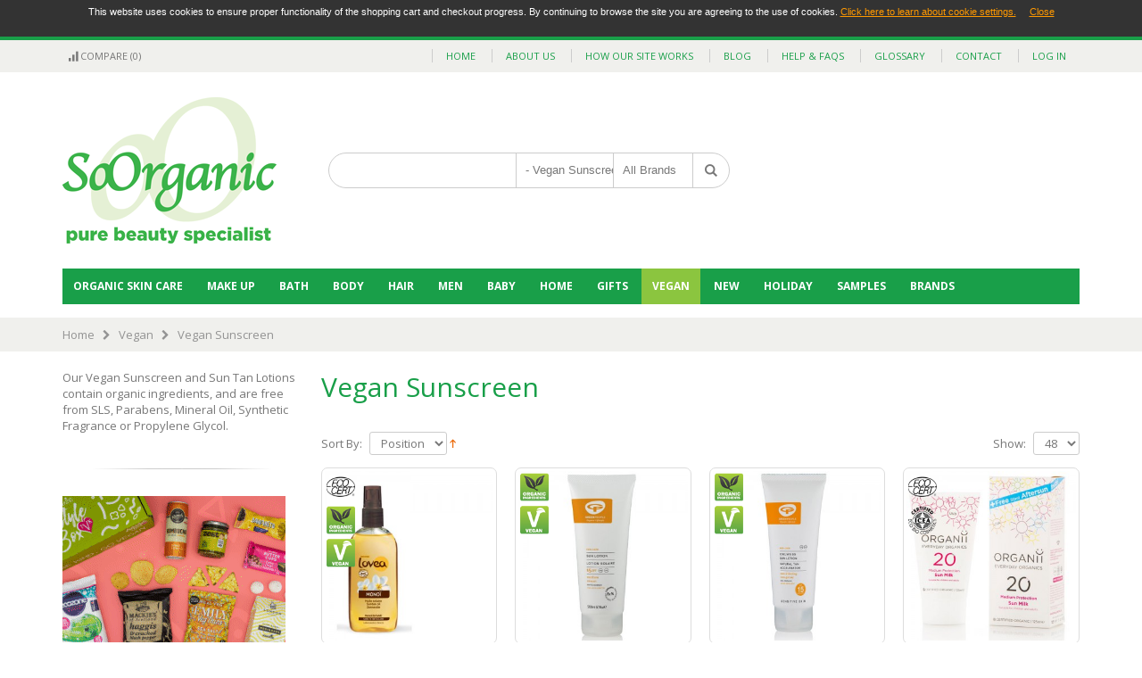

--- FILE ---
content_type: text/html; charset=UTF-8
request_url: https://www.soorganic.com/vegan/vegan-sunscreen.html
body_size: 24363
content:
<!DOCTYPE html>
<html lang="en">
<head>
<meta http-equiv="Content-Type" content="text/html; charset=utf-8" />
<title>Vegan Sunscreen &amp; Sun Tan Lotion | at So Organic - Natural Beauty Store</title>
<meta name="description" content="Buy the best brands of Vegan Sunscreen &amp; sun tan lotion on line at So Organic, the UK natural beauty shop. Call free on 0800 169 2579 for fast FREE delivery + great advice." />
<meta name="keywords" content="vegan sunscreen, vegan sun tan lotion, vegan sun screen, vegan after sun, vegan aftersun, vegan sun protection, vegan sun block, mineral vegan sun," />
<meta name="robots" content="INDEX,FOLLOW" />
	
<meta name="viewport" content="width=device-width, initial-scale=1.0"/>
<link rel="icon" href="https://www.soorganic.com/skin/frontend/smartwave/soorganic/favicon.ico" type="image/x-icon" />
<link rel="shortcut icon" href="https://www.soorganic.com/skin/frontend/smartwave/soorganic/favicon.ico" type="image/x-icon" />

<link rel="stylesheet" href="//fonts.googleapis.com/css?family=Open+Sans%3A300%2C300italic%2C400%2C400italic%2C600%2C600italic%2C700%2C700italic%2C800%2C800italic&amp;v1&amp;subset=latin%2Clatin-ext" type="text/css" media="screen"/>
<link href='//fonts.googleapis.com/css?family=Shadows+Into+Light' rel='stylesheet' type='text/css'/>
<link rel="stylesheet" type="text/css" href="https://www.soorganic.com/media/css_secure/e43ca52465b7060252c3c7cc6ce39eee.css" />
<link rel="stylesheet" type="text/css" href="https://www.soorganic.com/media/css_secure/d34efbb243ebae6edcf70e29c203e913.css" media="all" />
<link rel="stylesheet" type="text/css" href="https://www.soorganic.com/media/css_secure/90855b5d9927f58966a2c11caa909314.css" media="print" />
<script type="text/javascript" src="https://www.soorganic.com/media/js/5ba92e5a47ef13ddc39f13db62a1123f.js"></script>
<link href="http://www.soorganic.com/rss/catalog/new/store_id/1/" title="New Products" rel="alternate" type="application/rss+xml" />
<link rel="canonical" href="http://www.soorganic.com/vegan/vegan-sunscreen.html" />
<!--[if gt IE 7]>
<link rel="stylesheet" type="text/css" href="https://www.soorganic.com/media/css_secure/7e6d41da1bef9f55baf088e7a655680d.css" media="all" />
<![endif]-->
<!--[if lt IE 7]>
<script type="text/javascript" src="https://www.soorganic.com/media/js/56d18996c636f6d7452dddb81f9f556f.js"></script>
<![endif]-->
<!--[if lt IE 9]>
<script type="text/javascript" src="https://www.soorganic.com/media/js/ac5bf3f49d349aaac85a4f173d8176b2.js"></script>
<![endif]-->

<script type="text/javascript">
//<![CDATA[
Mage.Cookies.path     = '/';
Mage.Cookies.domain   = '.www.soorganic.com';
//]]>
</script>

<script type="text/javascript">
//<![CDATA[
optionalZipCountries = [];
//]]>
</script>
            <!-- BEGIN GOOGLE ANALYTICS CODE -->
        <script type="text/javascript">
        //<![CDATA[
            var _gaq = _gaq || [];
            
_gaq.push(['_setAccount', 'UA-25065934-1']);

_gaq.push(['_trackPageview']);
            
            (function() {
                var ga = document.createElement('script'); ga.type = 'text/javascript'; ga.async = true;
                ga.src = ('https:' == document.location.protocol ? 'https://ssl' : 'http://www') + '.google-analytics.com/ga.js';
                var s = document.getElementsByTagName('script')[0]; s.parentNode.insertBefore(ga, s);
            })();

        //]]>
        </script>
        <!-- END GOOGLE ANALYTICS CODE -->
        <script type="text/javascript">
        var awAfptcPopupObj = new awAfptcPopup({
            el: 'aw-afptc-popup',
            overlay: 'aw-afptc-overlay',
            decline: 'aw-afptc-decline',
            declineCheck: 'aw-afptc-decline-rule',
            cookie: 'decline_cookie_name',
            requestUrl: "https:\/\/www.soorganic.com\/awafptc\/cart\/getPopupHtml\/",
            cookie_lifetime: 86400        });
        Event.observe(document, 'dom:loaded', function(){
            awAfptcPopupObj.init();
        });
        Event.observe(document, 'aw_ajaxcartpro_cart_update', function(){
            awAfptcPopupObj.init();
        });
    </script>
<script type="text/javascript">
//<![CDATA[
	if (typeof EM == 'undefined') EM = {};
	EM.Quickview = {
		QS_FRM_WIDTH    :"1000",
		QS_FRM_HEIGHT   : "730"
	};
//]]	
</script> <!-- Facebook Pixel Code -->
<script>
	!function(f,b,e,v,n,t,s){if(f.fbq)return;n=f.fbq=function(){n.callMethod?
		n.callMethod.apply(n,arguments):n.queue.push(arguments)};if(!f._fbq)f._fbq=n;
		n.push=n;n.loaded=!0;n.version='2.0';n.queue=[];t=b.createElement(e);t.async=!0;
		t.src=v;s=b.getElementsByTagName(e)[0];s.parentNode.insertBefore(t,s)}(window,
		document,'script','//connect.facebook.net/en_US/fbevents.js');

	fbq('init', '1514751945517272');
	fbq('track', "PageView");
</script>
<noscript>
	<img height="1" width="1" style="display:none" src="https://www.facebook.com/tr?id=1514751945517272&ev=PageView&noscript=1" />
</noscript>
<!-- End Facebook Pixel Code --><script type="text/javascript">//<![CDATA[
        var Translator = new Translate({"Your order can not be completed at this time as there is no shipping methods available for it. Please make necessary changes in your shipping address.":"Your order can not be completed at this time as there are no delivery methods available for it. Please make necessary changes in your delivery address.","Please specify shipping method.":"Please specify delivery method."});
        //]]></script><script type="text/javascript">
//<![CDATA[
if (typeof dailydealTimeCountersCategory == 'undefined') {
	var dailydealTimeCountersCategory = new Array();
	var i = 0;
}
//]]>
</script>
<!--Porto Magento Theme: v2.0.0.1--></head>
<body class=" catalog-category-view categorypath-vegan-vegan-sunscreen-html category-vegan-sunscreen">
<div id="cookiealert" class="cookiealert" style="display: none;">
	<div class="message">
		<p>
	    	This website uses cookies to ensure proper functionality of the shopping cart and checkout progress. By continuing to browse the site you are agreeing to the use of cookies.	    	<a href="http://www.soorganic.com/terms/">Click here to learn about cookie settings.</a>
                &nbsp;&nbsp;&nbsp;
                <a href="javascript:closeCookieAlert();">Close</a>
		</p>
	</div>
</div>
<script type="text/javascript">
function closeCookieAlert()
{
	Mage.Cookies.set('cookieAlertClosedFlag', 1, new Date(new Date().getTime() + (1000 * 60 * 60 * 24 * 364))); 
	document.getElementById('cookiealert').style.display = 'none';
}

if(!Mage.Cookies.get('cookieAlertClosedFlag'))
{
	document.getElementById('cookiealert').style.display = '';
}
</script>
	<div class="wrapper">
        <noscript>
        <div class="global-site-notice noscript">
            <div class="notice-inner">
                <p>
                    <strong>JavaScript seems to be disabled in your browser.</strong><br />
                    You must have JavaScript enabled in your browser to utilize the functionality of this website.                </p>
            </div>
        </div>
    </noscript>
    <div class="page">
                <div class="header-container type4">
    <div class="top-links-container">
        <div class="top-links container">
                                                            			<div class="compare-link">
	<a href="javascript:void(0)" onclick="popWin('http://www.soorganic.com/catalog/product_compare/index/uenc/aHR0cHM6Ly93d3cuc29vcmdhbmljLmNvbS92ZWdhbi92ZWdhbi1zdW5zY3JlZW4uaHRtbA,,/','compare','top:0,left:0,width=820,height=600,resizable=yes,scrollbars=yes')"><i class="icon-compare-link"></i>Compare (0)</a>
	<div class="compare-popup theme-border-color">
            <p class="empty">You have no items to compare.</p>
        </div>
</div>            <div class="top-links-area">
                <div class="top-links-icon"><a href="javascript:void(0)">links</a></div>
                <ul id="headerlinks" class="links">
<li><a href="http://www.soorganic.com/">home</a></li>
<li><a href="http://www.soorganic.com/about-so-organic">about us</a></li>
<li><a href="http://www.soorganic.com/how-this-site-works">how our site works</a></li>
<li><a href="http://www.soorganic.com/community-blog">blog</a></li>
<li><a href="http://www.soorganic.com/faq">help & faqs</a></li>
<li><a href="http://www.soorganic.com/glossary">glossary</a></li>
<li><a href="http://www.soorganic.com/contacts">contact</a></li>
    <li><a href="https://www.soorganic.com/customer/account/login/">Log In</a></li>

</ul>
            </div>
            <div class="clearer"></div>
        </div>
    </div>
    <div class="header container">
                <a href="http://www.soorganic.com/" title="So Organic" class="logo"><strong>So Organic</strong><img src="https://www.soorganic.com/skin/frontend/smartwave/soorganic/images/logo.png" alt="So Organic" /></a>
                <div class="cart-area">
            <div class="custom-block"></div>                    </div>
        <div class="search-area">
            <a href="javascript:void(0);" class="search-icon"><i class="icon-search"></i></a>
            <form id="search_mini_form" action="//www.soorganic.com/catalogsearch/result/" method="get">
    <div class="form-search ">
        <label for="search">Search:</label>
                <input id="search" type="text" name="q" class="input-text" />
                <select id="cat" name="cat">
            <option value="">All Categories</option>
                            <option value="213">Organic Skin Care</option>
                                                            <option value="30">- Cleansers</option>
                                            <option value="36">- Face Scrubs & Exfoliators</option>
                                            <option value="37">- Toners & Facial Mists</option>
                                            <option value="38">- Moisturisers</option>
                                            <option value="44">- Eye Creams</option>
                                            <option value="45">- Lip Balms</option>
                                            <option value="46">- Masks</option>
                                            <option value="49">- Intensive Treatments</option>
                                            <option value="50">- Starter Kits</option>
                                            <option value="51">- Problem Skin</option>
                                            <option value="63">- Cotton Wool, Wipes + Muslin Flannels</option>
                                            <option value="464">- Cold Weather Skincare</option>
                                            <option value="502">- Autumn Skin Saviours</option>
                                            <option value="484">- Summer Skincare</option>
                                                                <option value="56">Make Up</option>
                                                            <option value="57">- Foundations & Tinted Moisturisers</option>
                                            <option value="381">- Powders & Concealers</option>
                                            <option value="382">- Blushers & Bronzers</option>
                                            <option value="60">- Accessories and Brushes</option>
                                            <option value="58">- Eye Shadow</option>
                                            <option value="380">- Mascaras & Eye Liners</option>
                                            <option value="517">- Eyebrow makeup</option>
                                            <option value="59">- Lipsticks & Liners</option>
                                            <option value="379">- Lip Gloss</option>
                                            <option value="431">- Nail Polish</option>
                                            <option value="452">- Natural Make Up for Day</option>
                                            <option value="450">- Evening Make Up - Look 1</option>
                                            <option value="451">- evening make up - look 2</option>
                                            <option value="496">- Spring Make Up Colours</option>
                                                                <option value="66">Bath</option>
                                                            <option value="61">- Accessories</option>
                                            <option value="67">- Bath Oil</option>
                                            <option value="68">- Bath Salts and Soaks</option>
                                            <option value="69">- Bubble Bath</option>
                                            <option value="70">- Shower Gels</option>
                                            <option value="74">- Soap Bars</option>
                                            <option value="228">- Liquid Soaps</option>
                                            <option value="75">- Body Scrub and Body Brushes</option>
                                                                <option value="6">Body</option>
                                                            <option value="230">- Aromatherapy</option>
                                            <option value="296">- Body Brushes</option>
                                            <option value="76">- Body Lotion</option>
                                            <option value="82">- Talc Free Powder</option>
                                            <option value="83">- Deodorant</option>
                                            <option value="87">- Dental</option>
                                            <option value="91">- Hands and Feet</option>
                                            <option value="96">- Hair Removal</option>
                                            <option value="97">- Therapeutic Products</option>
                                            <option value="102">- Lubricants</option>
                                            <option value="103">- Sanitary Protection</option>
                                            <option value="109">- Sun Protection</option>
                                                                <option value="7">Hair</option>
                                                            <option value="113">- Shampoo</option>
                                            <option value="119">- Conditioner</option>
                                            <option value="120">- Styling Products</option>
                                            <option value="121">- Treatments</option>
                                            <option value="555">- Bundles</option>
                                                                <option value="9">Men</option>
                                                            <option value="150">- Face</option>
                                            <option value="155">- Body</option>
                                            <option value="160">- Hair</option>
                                            <option value="163">- Gifts for Men</option>
                                                                <option value="3">Baby</option>
                                                            <option value="16">- Pregnancy</option>
                                            <option value="236">- Baby Soap</option>
                                            <option value="22">- Bubble Bath and Baby Bath</option>
                                            <option value="23">- Baby Lotion and Skin Care</option>
                                            <option value="26">- Remedies</option>
                                            <option value="28">- Toothpaste for Babies</option>
                                            <option value="27">- Sunscreen for Babies</option>
                                            <option value="24">- Baby Oil and Baby Massage</option>
                                            <option value="25">- Nappy Creams</option>
                                            <option value="21">- Baby Shampoo and Body Wash</option>
                                            <option value="20">- Wipes and Cotton Wool</option>
                                                                <option value="8">Home</option>
                                                            <option value="141">- Laundry</option>
                                            <option value="130">- Natural Candles</option>
                                            <option value="129">- Air Fresheners</option>
                                            <option value="124">- Silk Duvet</option>
                                            <option value="125">- Silk Pillows</option>
                                            <option value="126">- Organic Cotton Towels</option>
                                                                <option value="11">Gifts</option>
                                                            <option value="481">- Mother's Day</option>
                                            <option value="170">- Gifts for Her</option>
                                            <option value="169">- Gifts for Him</option>
                                            <option value="409">- Stocking Fillers</option>
                                            <option value="167">- Baby Gifts</option>
                                            <option value="545">- Perfume Gifts</option>
                                                                <option value="12">Vegan</option>
                                                            <option value="175">- Vegan Baby and Child</option>
                                            <option value="176">- Vegan Body Care</option>
                                            <option value="178">- Vegan Cosmetics</option>
                                            <option value="179">- Vegan Hair Care</option>
                                            <option value="180">- Vegan Men's Products</option>
                                            <option value="181">- Vegan Skin Care</option>
                                            <option value="182">- Vegan Sunscreen</option>
                                                                <option value="471">NEW</option>
                                                                                <option value="510">Holiday</option>
                                                            <option value="511">- Natural Sunscreen</option>
                                            <option value="512">- Organic After Sun</option>
                                            <option value="513">- Travel Toiletries</option>
                                            <option value="514">- Insect Repellent</option>
                                            <option value="548">- Summer Make Up</option>
                                                                <option value="442">Samples</option>
                                                                                <option value="183">BRANDS</option>
                                                            <option value="516">- Acorelle</option>
                                            <option value="536">- Aubrey Organics </option>
                                            <option value="245">- Badger Balm</option>
                                            <option value="188">- Barefoot SOS</option>
                                            <option value="530">- Benecos</option>
                                            <option value="252">- Bentley Organics</option>
                                            <option value="499">- Cottons</option>
                                            <option value="504">- Crystal Deodorant</option>
                                            <option value="258">- Dr Hauschka</option>
                                            <option value="186">- Earth Friendly Baby</option>
                                            <option value="295">- Earth Friendly Kids</option>
                                            <option value="269">- Ecover</option>
                                            <option value="519">- Eco Care</option>
                                            <option value="521">- Eco Tools</option>
                                            <option value="527">- Forsters Natural Brushes</option>
                                            <option value="518">- Fresh Therapies</option>
                                            <option value="533">- Giovanni</option>
                                            <option value="550">- Goddess Garden</option>
                                            <option value="270">- Green People</option>
                                            <option value="205">- Hedgerow Herbals</option>
                                            <option value="497">- Hurraw Vegan Lip Balm</option>
                                            <option value="543">- Kneipp</option>
                                            <option value="500">- Laidbare</option>
                                            <option value="277">- Lavera</option>
                                            <option value="482">- Lily Lolo Make Up</option>
                                            <option value="483">- Lovea Bio</option>
                                            <option value="318">- Madara Organic Skin Care</option>
                                            <option value="247">- Monte Bianco</option>
                                            <option value="280">- Mooncup</option>
                                            <option value="248">- Natracare</option>
                                            <option value="551">- Nourish Skincare</option>
                                            <option value="487">- Organic Surge</option>
                                            <option value="529">- Organii</option>
                                            <option value="520">- Organyc</option>
                                            <option value="386">- Orly Nail Polish</option>
                                            <option value="480">- Oy! Organic Young</option>
                                            <option value="494">- Pacific Shaving Company</option>
                                            <option value="307">- Primavera</option>
                                            <option value="184">- Pure & Soft</option>
                                            <option value="522">- Simply Gentle</option>
                                            <option value="206">- Simply Soaps</option>
                                            <option value="309">- Skin Blossom</option>
                                            <option value="493">- Snow Blossom</option>
                                            <option value="250">- So Organic</option>
                                            <option value="290">- Trilogy</option>
                                            <option value="549">- Trukid</option>
                                            <option value="294">- Weleda</option>
                                            <option value="528">- Yaweco</option>
                                            <option value="324">- Yes Organic Lubricant</option>
                                                        </select>
                <select name="manufacturer" id="manufacturer">
            <option value="">All Brands</option>
                            <option value="384">Acorelle</option>
                            <option value="411">Aloe Dent</option>
                            <option value="426">Aubrey Organics</option>
                            <option value="15">Badger Balm</option>
                            <option value="4">Barefoot SOS</option>
                            <option value="420">Benecos</option>
                            <option value="21">Bentley Organics</option>
                            <option value="403">Cottons</option>
                            <option value="413">Crystal Deodorant</option>
                            <option value="33">Dr Hauschka</option>
                            <option value="6">Earth Friendly Baby</option>
                            <option value="416">Eco Care</option>
                            <option value="419">Eco Tools</option>
                            <option value="435">Ecover</option>
                            <option value="237">Evolve</option>
                            <option value="421">Forsters Natural Brushes</option>
                            <option value="417">Fresh Therapies</option>
                            <option value="425">Giovanni</option>
                            <option value="432">Goddess Garden</option>
                            <option value="36">Green People</option>
                            <option value="62">Greenfibres</option>
                            <option value="7">Hedgerow Herbals</option>
                            <option value="402">Hurraw Vegan Lip Balm</option>
                            <option value="414">Incognito</option>
                            <option value="415">Jason</option>
                            <option value="427">Kneipp</option>
                            <option value="412">Laidbare</option>
                            <option value="44">Lavera</option>
                            <option value="381">Lily Lolo Make Up</option>
                            <option value="382">Lovea Bio</option>
                            <option value="309">Madara EcoBaby</option>
                            <option value="50">Madara Organic Skin Care</option>
                            <option value="12">Monte Bianco</option>
                            <option value="42">Mooncup</option>
                            <option value="11">Natracare</option>
                            <option value="433">Nourish Skincare</option>
                            <option value="386">Organic Surge</option>
                            <option value="423">Organii</option>
                            <option value="418">Organyc</option>
                            <option value="235">Orly Nail Polish</option>
                            <option value="400">Pacific Shaving Company</option>
                            <option value="307">PitRok</option>
                            <option value="51">Primavera</option>
                            <option value="385">Pure &amp; Soft</option>
                            <option value="2">Simply Gentle</option>
                            <option value="8">Simply Soaps</option>
                            <option value="39">Skin Blossom</option>
                            <option value="399">Snow Blossom</option>
                            <option value="9">So Organic</option>
                            <option value="48">Trilogy</option>
                            <option value="431">Trukid</option>
                            <option value="35">Weleda</option>
                            <option value="434">WooBamboo</option>
                            <option value="422">Yaweco</option>
                            <option value="37">Yes Organic Lubricant</option>
                    </select>
        <button type="submit" title="Search" class="button"><i class="icon-search"></i></button>
        <div id="search_autocomplete" class="search-autocomplete"></div>
        <div class="clearer"></div>
    </div>
</form>
<script type="text/javascript">
    jQuery(document).ready(function($){
        if ($('#search').val() != '' && ($('#search').val() == $('#cat option:selected').text() || $('#search').val() == $('#manufacturer option:selected').text())) {
            $('#search').val('');
        }
        $('#search_mini_form').submit(function(e){
            console.log($('#search').val());
            console.log($('#manufacturer').val());
            console.log($('#manufacturer option:selected').text());

            if ($('#search').val() == '' && $('#manufacturer').val() != '') {
                $('#search').val($('#manufacturer option:selected').text());
            } else if ($('#search').val() == '' && $('#cat').val() != '') {
                $('#search').val($('#cat option:selected').text());
            }
            e.preventDefault;
        });
    });
</script>
<script type="text/javascript">
//<![CDATA[
    Event.observe(window, 'load', function(){
        $$('select#cat option').each(function(o) {
            if (o.value == '182') {
                o.selected = true;
                throw $break;
            }
        });
        escapedQueryText = '';
        if (escapedQueryText !== '') {
            $('search').value = escapedQueryText;
        }
    });
    //var searchForm = new Varien.searchForm('search_mini_form', 'search', 'Search...');
    //searchForm.initAutocomplete('https://www.soorganic.com/catalogsearch/ajax/suggest/', 'search_autocomplete');
//]]>
</script>
        </div>
        <div class="menu-icon"><a href="javascript:void(0)" title="Menu"><i class="fa fa-bars"></i></a></div>
            </div>
    <div class="header-wrapper">
<div class="main-nav">
    <div class="container">            
        <div class="menu-wrapper">
            <div class="menu-all-pages-container">
                <ul class="menu">
                    
<li class="menu-full-width  ">
<a href="//www.soorganic.com/organic-skin-care.html">Organic Skin Care</a>
<div class="nav-sublist-dropdown" style="display: none;">
<div class="container">
<div class="mega-columns row">
<div class="block1 col-sm-12">
<div class="row">
<ul>
<li class="menu-item col-sw-6  "><div class="menu_thumb_img"><a class="menu_thumb_link" href="//www.soorganic.com/organic-skin-care/cleansers.html"><img src="//www.soorganic.com/media/catalog/category/cleanser_2.jpg" alt="Thumbnail Image" /></a></div><a class="level1" href="//www.soorganic.com/organic-skin-care/cleansers.html"><span>Cleansers</span></a></li><li class="menu-item col-sw-6  "><div class="menu_thumb_img"><a class="menu_thumb_link" href="//www.soorganic.com/organic-skin-care/face-scrubs-and-exfoliators.html"><img src="//www.soorganic.com/media/catalog/category/exfoliate_2.jpg" alt="Thumbnail Image" /></a></div><a class="level1" href="//www.soorganic.com/organic-skin-care/face-scrubs-and-exfoliators.html"><span>Face Scrubs &amp; Exfoliators</span></a></li><li class="menu-item col-sw-6  "><div class="menu_thumb_img"><a class="menu_thumb_link" href="//www.soorganic.com/organic-skin-care/toners-and-facial-mists.html"><img src="//www.soorganic.com/media/catalog/category/toner_2.jpg" alt="Thumbnail Image" /></a></div><a class="level1" href="//www.soorganic.com/organic-skin-care/toners-and-facial-mists.html"><span>Toners &amp; Facial Mists</span></a></li><li class="menu-item col-sw-6  "><div class="menu_thumb_img"><a class="menu_thumb_link" href="//www.soorganic.com/organic-skin-care/moisturisers.html"><img src="//www.soorganic.com/media/catalog/category/moisturisers.jpg" alt="Thumbnail Image" /></a></div><a class="level1" href="//www.soorganic.com/organic-skin-care/moisturisers.html"><span>Moisturisers</span></a></li><li class="menu-item col-sw-6  "><div class="menu_thumb_img"><a class="menu_thumb_link" href="//www.soorganic.com/organic-skin-care/eye-creams.html"><img src="//www.soorganic.com/media/catalog/category/eyecream.jpg" alt="Thumbnail Image" /></a></div><a class="level1" href="//www.soorganic.com/organic-skin-care/eye-creams.html"><span>Eye Creams</span></a></li><li class="menu-item col-sw-6  "><div class="menu_thumb_img"><a class="menu_thumb_link" href="//www.soorganic.com/organic-skin-care/lip-balms.html"><img src="//www.soorganic.com/media/catalog/category/lipbalm_1.jpg" alt="Thumbnail Image" /></a></div><a class="level1" href="//www.soorganic.com/organic-skin-care/lip-balms.html"><span>Lip Balms</span></a></li><li class="menu-item col-sw-6  "><div class="menu_thumb_img"><a class="menu_thumb_link" href="//www.soorganic.com/organic-skin-care/masks.html"><img src="//www.soorganic.com/media/catalog/category/masks_1.jpg" alt="Thumbnail Image" /></a></div><a class="level1" href="//www.soorganic.com/organic-skin-care/masks.html"><span>Masks</span></a></li><li class="menu-item col-sw-6  "><div class="menu_thumb_img"><a class="menu_thumb_link" href="//www.soorganic.com/organic-skin-care/intensive-treatments.html"><img src="//www.soorganic.com/media/catalog/category/intensivetreatments.jpg" alt="Thumbnail Image" /></a></div><a class="level1" href="//www.soorganic.com/organic-skin-care/intensive-treatments.html"><span>Intensive Treatments</span></a></li><li class="menu-item col-sw-6  "><div class="menu_thumb_img"><a class="menu_thumb_link" href="//www.soorganic.com/organic-skin-care/starter-kits.html"><img src="//www.soorganic.com/media/catalog/category/starter-kits.jpg" alt="Thumbnail Image" /></a></div><a class="level1" href="//www.soorganic.com/organic-skin-care/starter-kits.html"><span>Starter Kits</span></a></li><li class="menu-item col-sw-6  "><div class="menu_thumb_img"><a class="menu_thumb_link" href="//www.soorganic.com/organic-skin-care/problem-skin.html"><img src="//www.soorganic.com/media/catalog/category/problemskin.jpg" alt="Thumbnail Image" /></a></div><a class="level1" href="//www.soorganic.com/organic-skin-care/problem-skin.html"><span>Problem Skin</span></a></li><li class="menu-item col-sw-6  "><div class="menu_thumb_img"><a class="menu_thumb_link" href="//www.soorganic.com/organic-skin-care/cotton-wool-and-muslin-flannels.html"><img src="//www.soorganic.com/media/catalog/category/muslinflannels.jpg" alt="Thumbnail Image" /></a></div><a class="level1" href="//www.soorganic.com/organic-skin-care/cotton-wool-and-muslin-flannels.html"><span>Cotton Wool, Wipes + Muslin Flannels</span></a></li><li class="menu-item col-sw-6  "><div class="menu_thumb_img"><a class="menu_thumb_link" href="//www.soorganic.com/organic-skin-care/cold-weather-protection.html"><img src="//www.soorganic.com/media/catalog/category/coldweatherprotection.jpg" alt="Thumbnail Image" /></a></div><a class="level1" href="//www.soorganic.com/organic-skin-care/cold-weather-protection.html"><span>Cold Weather Skincare</span></a></li><li class="menu-item col-sw-6  "><div class="menu_thumb_img"><a class="menu_thumb_link" href="//www.soorganic.com/organic-skin-care/organic-skin-care-for-autumn.html"><img src="//www.soorganic.com/media/catalog/category/autumnorganicskincare.jpg" alt="Thumbnail Image" /></a></div><a class="level1" href="//www.soorganic.com/organic-skin-care/organic-skin-care-for-autumn.html"><span>Autumn Skin Saviours</span></a></li><li class="menu-item col-sw-6  "><div class="menu_thumb_img"><a class="menu_thumb_link" href="//www.soorganic.com/organic-skin-care/organic-skincare-for-summer.html"><img src="//www.soorganic.com/media/catalog/category/sumer-organicskincare.jpg" alt="Thumbnail Image" /></a></div><a class="level1" href="//www.soorganic.com/organic-skin-care/organic-skincare-for-summer.html"><span>Summer Skincare</span></a></li>
</ul>
</div>
</div>
</div>
</div>
</div>
</li>
<li class="menu-full-width  ">
<a href="//www.soorganic.com/organic-make-up-and-organic-cosmetics.html">Make Up</a>
<div class="nav-sublist-dropdown" style="display: none;">
<div class="container">
<div class="mega-columns row">
<div class="block1 col-sm-12">
<div class="row">
<ul>
<li class="menu-item col-sw-6  "><div class="menu_thumb_img"><a class="menu_thumb_link" href="//www.soorganic.com/organic-make-up-and-organic-cosmetics/face.html"><img src="//www.soorganic.com/media/catalog/category/organic_foundation_2014.jpg" alt="Thumbnail Image" /></a></div><a class="level1" href="//www.soorganic.com/organic-make-up-and-organic-cosmetics/face.html"><span>Foundations &amp; Tinted Moisturisers</span></a></li><li class="menu-item col-sw-6  "><div class="menu_thumb_img"><a class="menu_thumb_link" href="//www.soorganic.com/organic-make-up-and-organic-cosmetics/powderandconcealer.html"><img src="//www.soorganic.com/media/catalog/category/organic_face_powder_2014.jpg" alt="Thumbnail Image" /></a></div><a class="level1" href="//www.soorganic.com/organic-make-up-and-organic-cosmetics/powderandconcealer.html"><span>Powders &amp; Concealers</span></a></li><li class="menu-item col-sw-6  "><div class="menu_thumb_img"><a class="menu_thumb_link" href="//www.soorganic.com/organic-make-up-and-organic-cosmetics/blushersandbronzers.html"><img src="//www.soorganic.com/media/catalog/category/bronzer_2014.jpg" alt="Thumbnail Image" /></a></div><a class="level1" href="//www.soorganic.com/organic-make-up-and-organic-cosmetics/blushersandbronzers.html"><span>Blushers &amp; Bronzers</span></a></li><li class="menu-item col-sw-6  "><div class="menu_thumb_img"><a class="menu_thumb_link" href="//www.soorganic.com/organic-make-up-and-organic-cosmetics/accessories-and-brushes.html"><img src="//www.soorganic.com/media/catalog/category/cosmetic_brushes.jpg" alt="Thumbnail Image" /></a></div><a class="level1" href="//www.soorganic.com/organic-make-up-and-organic-cosmetics/accessories-and-brushes.html"><span>Accessories and Brushes</span></a></li><li class="menu-item col-sw-6  "><div class="menu_thumb_img"><a class="menu_thumb_link" href="//www.soorganic.com/organic-make-up-and-organic-cosmetics/eyes.html"><img src="//www.soorganic.com/media/catalog/category/organic_eyeshadow_2014.jpg" alt="Thumbnail Image" /></a></div><a class="level1" href="//www.soorganic.com/organic-make-up-and-organic-cosmetics/eyes.html"><span>Eye Shadow</span></a></li><li class="menu-item col-sw-6  "><div class="menu_thumb_img"><a class="menu_thumb_link" href="//www.soorganic.com/organic-make-up-and-organic-cosmetics/mascaraandeyeliners.html"><img src="//www.soorganic.com/media/catalog/category/organic_mascara_2014.jpg" alt="Thumbnail Image" /></a></div><a class="level1" href="//www.soorganic.com/organic-make-up-and-organic-cosmetics/mascaraandeyeliners.html"><span>Mascaras &amp; Eye Liners</span></a></li><li class="menu-item col-sw-6  "><div class="menu_thumb_img"><a class="menu_thumb_link" href="//www.soorganic.com/organic-make-up-and-organic-cosmetics/organic-eyebrow-makeup.html"><img src="//www.soorganic.com/media/catalog/category/eyebrow_makeup.jpg" alt="Thumbnail Image" /></a></div><a class="level1" href="//www.soorganic.com/organic-make-up-and-organic-cosmetics/organic-eyebrow-makeup.html"><span>Eyebrow makeup</span></a></li><li class="menu-item col-sw-6  "><div class="menu_thumb_img"><a class="menu_thumb_link" href="//www.soorganic.com/organic-make-up-and-organic-cosmetics/lips.html"><img src="//www.soorganic.com/media/catalog/category/organic_lipstick_2014.jpg" alt="Thumbnail Image" /></a></div><a class="level1" href="//www.soorganic.com/organic-make-up-and-organic-cosmetics/lips.html"><span>Lipsticks &amp; Liners</span></a></li><li class="menu-item col-sw-6  "><div class="menu_thumb_img"><a class="menu_thumb_link" href="//www.soorganic.com/organic-make-up-and-organic-cosmetics/lipgloss.html"><img src="//www.soorganic.com/media/catalog/category/organic_lip_gloss_2014.jpg" alt="Thumbnail Image" /></a></div><a class="level1" href="//www.soorganic.com/organic-make-up-and-organic-cosmetics/lipgloss.html"><span>Lip Gloss</span></a></li><li class="menu-item col-sw-6  "><div class="menu_thumb_img"><a class="menu_thumb_link" href="//www.soorganic.com/organic-make-up-and-organic-cosmetics/nail-varnish.html"><img src="//www.soorganic.com/media/catalog/category/nail_varnish_2014v2.jpg" alt="Thumbnail Image" /></a></div><a class="level1" href="//www.soorganic.com/organic-make-up-and-organic-cosmetics/nail-varnish.html"><span>Nail Polish</span></a></li><li class="menu-item col-sw-6  "><div class="menu_thumb_img"><a class="menu_thumb_link" href="//www.soorganic.com/organic-make-up-and-organic-cosmetics/natural-makeup-for-day.html"><img src="//www.soorganic.com/media/catalog/category/daytimemakeup.jpg" alt="Thumbnail Image" /></a></div><a class="level1" href="//www.soorganic.com/organic-make-up-and-organic-cosmetics/natural-makeup-for-day.html"><span>Natural Make Up for Day</span></a></li><li class="menu-item col-sw-6  "><div class="menu_thumb_img"><a class="menu_thumb_link" href="//www.soorganic.com/organic-make-up-and-organic-cosmetics/evening-make-up-look-1.html"><img src="//www.soorganic.com/media/catalog/category/eveninglook1.jpg" alt="Thumbnail Image" /></a></div><a class="level1" href="//www.soorganic.com/organic-make-up-and-organic-cosmetics/evening-make-up-look-1.html"><span>Evening Make Up - Look 1</span></a></li><li class="menu-item col-sw-6  "><div class="menu_thumb_img"><a class="menu_thumb_link" href="//www.soorganic.com/organic-make-up-and-organic-cosmetics/evening-make-up-look-2.html"><img src="//www.soorganic.com/media/catalog/category/eveninglook2.jpg" alt="Thumbnail Image" /></a></div><a class="level1" href="//www.soorganic.com/organic-make-up-and-organic-cosmetics/evening-make-up-look-2.html"><span>evening make up - look 2</span></a></li><li class="menu-item col-sw-6  "><div class="menu_thumb_img"><a class="menu_thumb_link" href="//www.soorganic.com/organic-make-up-and-organic-cosmetics/organic-make-up-for-spring.html"><img src="//www.soorganic.com/media/catalog/category/springmakeupmini.gif" alt="Thumbnail Image" /></a></div><a class="level1" href="//www.soorganic.com/organic-make-up-and-organic-cosmetics/organic-make-up-for-spring.html"><span>Spring Make Up Colours</span></a></li>
</ul>
</div>
</div>
</div>
</div>
</div>
</li>
<li class="menu-full-width  ">
<a href="//www.soorganic.com/organic-bath-products.html">Bath</a>
<div class="nav-sublist-dropdown" style="display: none;">
<div class="container">
<div class="mega-columns row">
<div class="block1 col-sm-12">
<div class="row">
<ul>
<li class="menu-item col-sw-6  "><div class="menu_thumb_img"><a class="menu_thumb_link" href="//www.soorganic.com/organic-bath-products/natural-bathroom-accessories.html"><img src="//www.soorganic.com/media/catalog/category/accessories_2.jpg" alt="Thumbnail Image" /></a></div><a class="level1" href="//www.soorganic.com/organic-bath-products/natural-bathroom-accessories.html"><span>Accessories</span></a></li><li class="menu-item col-sw-6  "><div class="menu_thumb_img"><a class="menu_thumb_link" href="//www.soorganic.com/organic-bath-products/organic-bath-oil.html"><img src="//www.soorganic.com/media/catalog/category/bathoil_1.jpg" alt="Thumbnail Image" /></a></div><a class="level1" href="//www.soorganic.com/organic-bath-products/organic-bath-oil.html"><span>Bath Oil</span></a></li><li class="menu-item col-sw-6  "><div class="menu_thumb_img"><a class="menu_thumb_link" href="//www.soorganic.com/organic-bath-products/organic-bath-salts-and-soaks.html"><img src="//www.soorganic.com/media/catalog/category/bathsalts_1.jpg" alt="Thumbnail Image" /></a></div><a class="level1" href="//www.soorganic.com/organic-bath-products/organic-bath-salts-and-soaks.html"><span>Bath Salts and Soaks</span></a></li><li class="menu-item col-sw-6  "><div class="menu_thumb_img"><a class="menu_thumb_link" href="//www.soorganic.com/organic-bath-products/organic-bubble-bath.html"><img src="//www.soorganic.com/media/catalog/category/bubblebath_1.jpg" alt="Thumbnail Image" /></a></div><a class="level1" href="//www.soorganic.com/organic-bath-products/organic-bubble-bath.html"><span>Bubble Bath</span></a></li><li class="menu-item col-sw-6  "><div class="menu_thumb_img"><a class="menu_thumb_link" href="//www.soorganic.com/organic-bath-products/organic-shower-gel.html"><img src="//www.soorganic.com/media/catalog/category/showergels.jpg" alt="Thumbnail Image" /></a></div><a class="level1" href="//www.soorganic.com/organic-bath-products/organic-shower-gel.html"><span>Shower Gels</span></a></li><li class="menu-item col-sw-6  "><div class="menu_thumb_img"><a class="menu_thumb_link" href="//www.soorganic.com/organic-bath-products/organic-soap-bars.html"><img src="//www.soorganic.com/media/catalog/category/soapbars.jpg" alt="Thumbnail Image" /></a></div><a class="level1" href="//www.soorganic.com/organic-bath-products/organic-soap-bars.html"><span>Soap Bars</span></a></li><li class="menu-item col-sw-6  "><div class="menu_thumb_img"><a class="menu_thumb_link" href="//www.soorganic.com/organic-bath-products/organic-liquid-soap.html"><img src="//www.soorganic.com/media/catalog/category/liquidsoap_2.jpg" alt="Thumbnail Image" /></a></div><a class="level1" href="//www.soorganic.com/organic-bath-products/organic-liquid-soap.html"><span>Liquid Soaps</span></a></li><li class="menu-item col-sw-6  "><div class="menu_thumb_img"><a class="menu_thumb_link" href="//www.soorganic.com/organic-bath-products/organic-body-scrubs-and-natural-body-brushes.html"><img src="//www.soorganic.com/media/catalog/category/bodyscrub_1.jpg" alt="Thumbnail Image" /></a></div><a class="level1" href="//www.soorganic.com/organic-bath-products/organic-body-scrubs-and-natural-body-brushes.html"><span>Body Scrub and Body Brushes</span></a></li>
</ul>
</div>
</div>
</div>
</div>
</div>
</li>
<li class="menu-full-width  ">
<a href="//www.soorganic.com/body.html">Body</a>
<div class="nav-sublist-dropdown" style="display: none;">
<div class="container">
<div class="mega-columns row">
<div class="block1 col-sm-12">
<div class="row">
<ul>
<li class="menu-item col-sw-6  "><div class="menu_thumb_img"><a class="menu_thumb_link" href="//www.soorganic.com/body/organic-aromatherapy-products.html"><img src="//www.soorganic.com/media/catalog/category/aromatherapy_1.jpg" alt="Thumbnail Image" /></a></div><a class="level1" href="//www.soorganic.com/body/organic-aromatherapy-products.html"><span>Aromatherapy</span></a></li><li class="menu-item col-sw-6  "><div class="menu_thumb_img"><a class="menu_thumb_link" href="//www.soorganic.com/body/natural-body-brushes.html"><img src="//www.soorganic.com/media/catalog/category/bodybrushes.jpg" alt="Thumbnail Image" /></a></div><a class="level1" href="//www.soorganic.com/body/natural-body-brushes.html"><span>Body Brushes</span></a></li><li class="menu-item col-sw-6  "><div class="menu_thumb_img"><a class="menu_thumb_link" href="//www.soorganic.com/body/organic-body-lotion.html"><img src="//www.soorganic.com/media/catalog/category/bodylotion_1.jpg" alt="Thumbnail Image" /></a></div><a class="level1" href="//www.soorganic.com/body/organic-body-lotion.html"><span>Body Lotion</span></a></li><li class="menu-item col-sw-6  "><div class="menu_thumb_img"><a class="menu_thumb_link" href="//www.soorganic.com/body/talc-free-powder.html"><img src="//www.soorganic.com/media/catalog/category/bodypowder_1.jpg" alt="Thumbnail Image" /></a></div><a class="level1" href="//www.soorganic.com/body/talc-free-powder.html"><span>Talc Free Powder</span></a></li><li class="menu-item col-sw-6  "><div class="menu_thumb_img"><a class="menu_thumb_link" href="//www.soorganic.com/body/paraben-free-organic-deodorant.html"><img src="//www.soorganic.com/media/catalog/category/dedorant.jpg" alt="Thumbnail Image" /></a></div><a class="level1" href="//www.soorganic.com/body/paraben-free-organic-deodorant.html"><span>Deodorant</span></a></li><li class="menu-item col-sw-6  "><div class="menu_thumb_img"><a class="menu_thumb_link" href="//www.soorganic.com/body/natural-dental-products.html"><img src="//www.soorganic.com/media/catalog/category/dental_1.jpg" alt="Thumbnail Image" /></a></div><a class="level1" href="//www.soorganic.com/body/natural-dental-products.html"><span>Dental</span></a></li><li class="menu-item col-sw-6  "><div class="menu_thumb_img"><a class="menu_thumb_link" href="//www.soorganic.com/body/hand-nail-and-foot-care-products.html"><img src="//www.soorganic.com/media/catalog/category/handsandfeet_1.jpg" alt="Thumbnail Image" /></a></div><a class="level1" href="//www.soorganic.com/body/hand-nail-and-foot-care-products.html"><span>Hands and Feet</span></a></li><li class="menu-item col-sw-6  "><div class="menu_thumb_img"><a class="menu_thumb_link" href="//www.soorganic.com/body/organic-hair-removal.html"><img src="//www.soorganic.com/media/catalog/category/hairremoval_1.jpg" alt="Thumbnail Image" /></a></div><a class="level1" href="//www.soorganic.com/body/organic-hair-removal.html"><span>Hair Removal</span></a></li><li class="menu-item col-sw-6  "><div class="menu_thumb_img"><a class="menu_thumb_link" href="//www.soorganic.com/body/therapeutic-products.html"><img src="//www.soorganic.com/media/catalog/category/therapeuticproducts_2.jpg" alt="Thumbnail Image" /></a></div><a class="level1" href="//www.soorganic.com/body/therapeutic-products.html"><span>Therapeutic Products</span></a></li><li class="menu-item col-sw-6  "><div class="menu_thumb_img"><a class="menu_thumb_link" href="//www.soorganic.com/body/organic-lubricants.html"><img src="//www.soorganic.com/media/catalog/category/lubricants.jpg" alt="Thumbnail Image" /></a></div><a class="level1" href="//www.soorganic.com/body/organic-lubricants.html"><span>Lubricants</span></a></li><li class="menu-item col-sw-6  "><div class="menu_thumb_img"><a class="menu_thumb_link" href="//www.soorganic.com/body/natural-sanitary-products.html"><img src="//www.soorganic.com/media/catalog/category/sanitaryprotection.jpg" alt="Thumbnail Image" /></a></div><a class="level1" href="//www.soorganic.com/body/natural-sanitary-products.html"><span>Sanitary Protection</span></a></li><li class="menu-item col-sw-6  "><div class="menu_thumb_img"><a class="menu_thumb_link" href="//www.soorganic.com/body/natural-sun-protection.html"><img src="//www.soorganic.com/media/catalog/category/sunprotection_1.jpg" alt="Thumbnail Image" /></a></div><a class="level1" href="//www.soorganic.com/body/natural-sun-protection.html"><span>Sun Protection</span></a></li>
</ul>
</div>
</div>
</div>
</div>
</div>
</li>
<li class="menu-full-width  ">
<a href="//www.soorganic.com/organic-hair-care.html">Hair</a>
<div class="nav-sublist-dropdown" style="display: none;">
<div class="container">
<div class="mega-columns row">
<div class="block1 col-sm-12">
<div class="row">
<ul>
<li class="menu-item col-sw-6  "><div class="menu_thumb_img"><a class="menu_thumb_link" href="//www.soorganic.com/organic-hair-care/organic-shampoo.html"><img src="//www.soorganic.com/media/catalog/category/shampoo_1.jpg" alt="Thumbnail Image" /></a></div><a class="level1" href="//www.soorganic.com/organic-hair-care/organic-shampoo.html"><span>Shampoo</span></a></li><li class="menu-item col-sw-6  "><div class="menu_thumb_img"><a class="menu_thumb_link" href="//www.soorganic.com/organic-hair-care/natural-conditioner.html"><img src="//www.soorganic.com/media/catalog/category/conditioner_1.jpg" alt="Thumbnail Image" /></a></div><a class="level1" href="//www.soorganic.com/organic-hair-care/natural-conditioner.html"><span>Conditioner</span></a></li><li class="menu-item col-sw-6  "><div class="menu_thumb_img"><a class="menu_thumb_link" href="//www.soorganic.com/organic-hair-care/natural-hair-styling-products.html"><img src="//www.soorganic.com/media/catalog/category/stylingproducts.jpg" alt="Thumbnail Image" /></a></div><a class="level1" href="//www.soorganic.com/organic-hair-care/natural-hair-styling-products.html"><span>Styling Products</span></a></li><li class="menu-item col-sw-6  "><div class="menu_thumb_img"><a class="menu_thumb_link" href="//www.soorganic.com/organic-hair-care/natural-hair-treatments.html"><img src="//www.soorganic.com/media/catalog/category/treatments.jpg" alt="Thumbnail Image" /></a></div><a class="level1" href="//www.soorganic.com/organic-hair-care/natural-hair-treatments.html"><span>Treatments</span></a></li><li class="menu-item col-sw-6  "><div class="menu_thumb_img"><a class="menu_thumb_link" href="//www.soorganic.com/organic-hair-care/organic-shampoo-and-conditioner-bundles.html"><img src="//www.soorganic.com/media/catalog/category/bundles.jpg" alt="Thumbnail Image" /></a></div><a class="level1" href="//www.soorganic.com/organic-hair-care/organic-shampoo-and-conditioner-bundles.html"><span>Bundles</span></a></li>
</ul>
</div>
</div>
</div>
</div>
</div>
</li>
<li class="menu-full-width  ">
<a href="//www.soorganic.com/men.html">Men</a>
<div class="nav-sublist-dropdown" style="display: none;">
<div class="container">
<div class="mega-columns row">
<div class="block1 col-sm-12">
<div class="row">
<ul>
<li class="menu-item col-sw-6  "><div class="menu_thumb_img"><a class="menu_thumb_link" href="//www.soorganic.com/men/face.html"><img src="//www.soorganic.com/media/catalog/category/facemen.jpg" alt="Thumbnail Image" /></a></div><a class="level1" href="//www.soorganic.com/men/face.html"><span>Face</span></a></li><li class="menu-item col-sw-6  "><div class="menu_thumb_img"><a class="menu_thumb_link" href="//www.soorganic.com/men/body.html"><img src="//www.soorganic.com/media/catalog/category/bodymen.jpg" alt="Thumbnail Image" /></a></div><a class="level1" href="//www.soorganic.com/men/body.html"><span>Body</span></a></li><li class="menu-item col-sw-6  "><div class="menu_thumb_img"><a class="menu_thumb_link" href="//www.soorganic.com/men/hair.html"><img src="//www.soorganic.com/media/catalog/category/hairmen.jpg" alt="Thumbnail Image" /></a></div><a class="level1" href="//www.soorganic.com/men/hair.html"><span>Hair</span></a></li><li class="menu-item col-sw-6  "><div class="menu_thumb_img"><a class="menu_thumb_link" href="//www.soorganic.com/men/gifts-for-men.html"><img src="//www.soorganic.com/media/catalog/category/giftsformen_1.jpg" alt="Thumbnail Image" /></a></div><a class="level1" href="//www.soorganic.com/men/gifts-for-men.html"><span>Gifts for Men</span></a></li>
</ul>
</div>
</div>
</div>
</div>
</div>
</li>
<li class="menu-full-width  ">
<a href="//www.soorganic.com/baby.html">Baby</a>
<div class="nav-sublist-dropdown" style="display: none;">
<div class="container">
<div class="mega-columns row">
<div class="block1 col-sm-12">
<div class="row">
<ul>
<li class="menu-item col-sw-6  "><div class="menu_thumb_img"><a class="menu_thumb_link" href="//www.soorganic.com/baby/pregnancy-products.html"><img src="//www.soorganic.com/media/catalog/category/pregnancyproducts_1.jpg" alt="Thumbnail Image" /></a></div><a class="level1" href="//www.soorganic.com/baby/pregnancy-products.html"><span>Pregnancy</span></a></li><li class="menu-item col-sw-6  "><div class="menu_thumb_img"><a class="menu_thumb_link" href="//www.soorganic.com/baby/organic-baby-soap.html"><img src="//www.soorganic.com/media/catalog/category/babysoap_1.jpg" alt="Thumbnail Image" /></a></div><a class="level1" href="//www.soorganic.com/baby/organic-baby-soap.html"><span>Baby Soap</span></a></li><li class="menu-item col-sw-6  "><div class="menu_thumb_img"><a class="menu_thumb_link" href="//www.soorganic.com/baby/bubble-bath-and-baby-bath.html"><img src="//www.soorganic.com/media/catalog/category/babybubblebath.jpg" alt="Thumbnail Image" /></a></div><a class="level1" href="//www.soorganic.com/baby/bubble-bath-and-baby-bath.html"><span>Bubble Bath and Baby Bath</span></a></li><li class="menu-item col-sw-6  "><div class="menu_thumb_img"><a class="menu_thumb_link" href="//www.soorganic.com/baby/baby-lotion-and-skin-care.html"><img src="//www.soorganic.com/media/catalog/category/babylotion.jpg" alt="Thumbnail Image" /></a></div><a class="level1" href="//www.soorganic.com/baby/baby-lotion-and-skin-care.html"><span>Baby Lotion and Skin Care</span></a></li><li class="menu-item col-sw-6  "><div class="menu_thumb_img"><a class="menu_thumb_link" href="//www.soorganic.com/baby/remedies.html"><img src="//www.soorganic.com/media/catalog/category/babyremedies.jpg" alt="Thumbnail Image" /></a></div><a class="level1" href="//www.soorganic.com/baby/remedies.html"><span>Remedies</span></a></li><li class="menu-item col-sw-6  "><div class="menu_thumb_img"><a class="menu_thumb_link" href="//www.soorganic.com/baby/toothpaste-for-babies.html"><img src="//www.soorganic.com/media/catalog/category/babytoothpaste.jpg" alt="Thumbnail Image" /></a></div><a class="level1" href="//www.soorganic.com/baby/toothpaste-for-babies.html"><span>Toothpaste for Babies</span></a></li><li class="menu-item col-sw-6  "><div class="menu_thumb_img"><a class="menu_thumb_link" href="//www.soorganic.com/baby/sunscreen-for-babies.html"><img src="//www.soorganic.com/media/catalog/category/babysunscreen.jpg" alt="Thumbnail Image" /></a></div><a class="level1" href="//www.soorganic.com/baby/sunscreen-for-babies.html"><span>Sunscreen for Babies</span></a></li><li class="menu-item col-sw-6  "><div class="menu_thumb_img"><a class="menu_thumb_link" href="//www.soorganic.com/baby/baby-oil-and-baby-massage.html"><img src="//www.soorganic.com/media/catalog/category/babymassage.jpg" alt="Thumbnail Image" /></a></div><a class="level1" href="//www.soorganic.com/baby/baby-oil-and-baby-massage.html"><span>Baby Oil and Baby Massage</span></a></li><li class="menu-item col-sw-6  "><div class="menu_thumb_img"><a class="menu_thumb_link" href="//www.soorganic.com/baby/nappy-creams.html"><img src="//www.soorganic.com/media/catalog/category/nappycreams_1.jpg" alt="Thumbnail Image" /></a></div><a class="level1" href="//www.soorganic.com/baby/nappy-creams.html"><span>Nappy Creams</span></a></li><li class="menu-item col-sw-6  "><div class="menu_thumb_img"><a class="menu_thumb_link" href="//www.soorganic.com/baby/baby-shampoo-and-body-wash.html"><img src="//www.soorganic.com/media/catalog/category/babyshampooandbodywash_1.jpg" alt="Thumbnail Image" /></a></div><a class="level1" href="//www.soorganic.com/baby/baby-shampoo-and-body-wash.html"><span>Baby Shampoo and Body Wash</span></a></li><li class="menu-item col-sw-6  "><div class="menu_thumb_img"><a class="menu_thumb_link" href="//www.soorganic.com/baby/wipes-and-cotton-wool.html"><img src="//www.soorganic.com/media/catalog/category/cottonwool.jpg" alt="Thumbnail Image" /></a></div><a class="level1" href="//www.soorganic.com/baby/wipes-and-cotton-wool.html"><span>Wipes and Cotton Wool</span></a></li>
</ul>
</div>
</div>
</div>
</div>
</div>
</li>
<li class="menu-full-width  ">
<a href="//www.soorganic.com/home.html">Home</a>
<div class="nav-sublist-dropdown" style="display: none;">
<div class="container">
<div class="mega-columns row">
<div class="block1 col-sm-12">
<div class="row">
<ul>
<li class="menu-item col-sw-6  "><div class="menu_thumb_img"><a class="menu_thumb_link" href="//www.soorganic.com/home/eco-laundry-detergent.html"><img src="//www.soorganic.com/media/catalog/category/laundry_1.jpg" alt="Thumbnail Image" /></a></div><a class="level1" href="//www.soorganic.com/home/eco-laundry-detergent.html"><span>Laundry</span></a></li><li class="menu-item col-sw-6  "><div class="menu_thumb_img"><a class="menu_thumb_link" href="//www.soorganic.com/home/natural-candles.html"><img src="//www.soorganic.com/media/catalog/category/naturalcandles_1.jpg" alt="Thumbnail Image" /></a></div><a class="level1" href="//www.soorganic.com/home/natural-candles.html"><span>Natural Candles</span></a></li><li class="menu-item col-sw-6  "><div class="menu_thumb_img"><a class="menu_thumb_link" href="//www.soorganic.com/home/natural-air-freshener.html"><img src="//www.soorganic.com/media/catalog/category/airfreshener_1.jpg" alt="Thumbnail Image" /></a></div><a class="level1" href="//www.soorganic.com/home/natural-air-freshener.html"><span>Air Fresheners</span></a></li><li class="menu-item col-sw-6  "><div class="menu_thumb_img"><a class="menu_thumb_link" href="//www.soorganic.com/home/silk-duvet-organic-duvet-silk-quilt.html"><img src="//www.soorganic.com/media/catalog/category/duvets_1.jpg" alt="Thumbnail Image" /></a></div><a class="level1" href="//www.soorganic.com/home/silk-duvet-organic-duvet-silk-quilt.html"><span>Silk Duvet</span></a></li><li class="menu-item col-sw-6  "><div class="menu_thumb_img"><a class="menu_thumb_link" href="//www.soorganic.com/home/silk-pillow.html"><img src="//www.soorganic.com/media/catalog/category/pillows_1.jpg" alt="Thumbnail Image" /></a></div><a class="level1" href="//www.soorganic.com/home/silk-pillow.html"><span>Silk Pillows</span></a></li><li class="menu-item col-sw-6  "><div class="menu_thumb_img"><a class="menu_thumb_link" href="//www.soorganic.com/home/organic-cotton-towels.html"><img src="//www.soorganic.com/media/catalog/category/towels_1.jpg" alt="Thumbnail Image" /></a></div><a class="level1" href="//www.soorganic.com/home/organic-cotton-towels.html"><span>Organic Cotton Towels</span></a></li>
</ul>
</div>
</div>
</div>
</div>
</div>
</li>
<li class="menu-full-width  ">
<a href="//www.soorganic.com/gifts.html">Gifts</a>
<div class="nav-sublist-dropdown" style="display: none;">
<div class="container">
<div class="mega-columns row">
<div class="block1 col-sm-12">
<div class="row">
<ul>
<li class="menu-item col-sw-6  "><div class="menu_thumb_img"><a class="menu_thumb_link" href="//www.soorganic.com/gifts/mother-s-day.html"><img src="//www.soorganic.com/media/catalog/category/motherday.jpg" alt="Thumbnail Image" /></a></div><a class="level1" href="//www.soorganic.com/gifts/mother-s-day.html"><span>Mother's Day</span></a></li><li class="menu-item col-sw-6  "><div class="menu_thumb_img"><a class="menu_thumb_link" href="//www.soorganic.com/gifts/gifts-for-a-woman.html"><img src="//www.soorganic.com/media/catalog/category/womangifts.jpg" alt="Thumbnail Image" /></a></div><a class="level1" href="//www.soorganic.com/gifts/gifts-for-a-woman.html"><span>Gifts for Her</span></a></li><li class="menu-item col-sw-6  "><div class="menu_thumb_img"><a class="menu_thumb_link" href="//www.soorganic.com/gifts/gifts-for-a-man.html"><img src="//www.soorganic.com/media/catalog/category/giftsformen_2.jpg" alt="Thumbnail Image" /></a></div><a class="level1" href="//www.soorganic.com/gifts/gifts-for-a-man.html"><span>Gifts for Him</span></a></li><li class="menu-item col-sw-6  "><div class="menu_thumb_img"><a class="menu_thumb_link" href="//www.soorganic.com/gifts/stocking-fillers-under-5.html"><img src="//www.soorganic.com/media/catalog/category/stocking.jpg" alt="Thumbnail Image" /></a></div><a class="level1" href="//www.soorganic.com/gifts/stocking-fillers-under-5.html"><span>Stocking Fillers</span></a></li><li class="menu-item col-sw-6  "><div class="menu_thumb_img"><a class="menu_thumb_link" href="//www.soorganic.com/gifts/baby-gifts.html"><img src="//www.soorganic.com/media/catalog/category/babygifts.jpg" alt="Thumbnail Image" /></a></div><a class="level1" href="//www.soorganic.com/gifts/baby-gifts.html"><span>Baby Gifts</span></a></li><li class="menu-item col-sw-6  "><div class="menu_thumb_img"><a class="menu_thumb_link" href="//www.soorganic.com/gifts/organic-perfume-gifts.html"><img src="//www.soorganic.com/media/catalog/category/perfumegifts.jpg" alt="Thumbnail Image" /></a></div><a class="level1" href="//www.soorganic.com/gifts/organic-perfume-gifts.html"><span>Perfume Gifts</span></a></li>
</ul>
</div>
</div>
</div>
</div>
</div>
</li>
<li class="menu-full-width  act ">
<a href="//www.soorganic.com/vegan.html">Vegan</a>
<div class="nav-sublist-dropdown" style="display: none;">
<div class="container">
<div class="mega-columns row">
<div class="block1 col-sm-12">
<div class="row">
<ul>
<li class="menu-item col-sw-6  "><div class="menu_thumb_img"><a class="menu_thumb_link" href="//www.soorganic.com/vegan/vegan-baby-and-child.html"><img src="//www.soorganic.com/media/catalog/category/babytoiletries_1.jpg" alt="Thumbnail Image" /></a></div><a class="level1" href="//www.soorganic.com/vegan/vegan-baby-and-child.html"><span>Vegan Baby and Child</span></a></li><li class="menu-item col-sw-6  "><div class="menu_thumb_img"><a class="menu_thumb_link" href="//www.soorganic.com/vegan/vegan-body-care.html"><img src="//www.soorganic.com/media/catalog/category/dedorant_1.jpg" alt="Thumbnail Image" /></a></div><a class="level1" href="//www.soorganic.com/vegan/vegan-body-care.html"><span>Vegan Body Care</span></a></li><li class="menu-item col-sw-6  "><div class="menu_thumb_img"><a class="menu_thumb_link" href="//www.soorganic.com/vegan/vegan-cosmetics.html"><img src="//www.soorganic.com/media/catalog/category/eyemakeup_2.jpg" alt="Thumbnail Image" /></a></div><a class="level1" href="//www.soorganic.com/vegan/vegan-cosmetics.html"><span>Vegan Cosmetics</span></a></li><li class="menu-item col-sw-6  "><div class="menu_thumb_img"><a class="menu_thumb_link" href="//www.soorganic.com/vegan/vegan-hair-care.html"><img src="//www.soorganic.com/media/catalog/category/conditioner_3.jpg" alt="Thumbnail Image" /></a></div><a class="level1" href="//www.soorganic.com/vegan/vegan-hair-care.html"><span>Vegan Hair Care</span></a></li><li class="menu-item col-sw-6  "><div class="menu_thumb_img"><a class="menu_thumb_link" href="//www.soorganic.com/vegan/vegan-men-s-products.html"><img src="//www.soorganic.com/media/catalog/category/aftershavemen_1.jpg" alt="Thumbnail Image" /></a></div><a class="level1" href="//www.soorganic.com/vegan/vegan-men-s-products.html"><span>Vegan Men's Products</span></a></li><li class="menu-item col-sw-6  "><div class="menu_thumb_img"><a class="menu_thumb_link" href="//www.soorganic.com/vegan/vegan-skin-care.html"><img src="//www.soorganic.com/media/catalog/category/moisturisers_2.jpg" alt="Thumbnail Image" /></a></div><a class="level1" href="//www.soorganic.com/vegan/vegan-skin-care.html"><span>Vegan Skin Care</span></a></li><li class="menu-item col-sw-6  act "><div class="menu_thumb_img"><a class="menu_thumb_link" href="//www.soorganic.com/vegan/vegan-sunscreen.html"><img src="//www.soorganic.com/media/catalog/category/babysunscreen_1.jpg" alt="Thumbnail Image" /></a></div><a class="level1" href="//www.soorganic.com/vegan/vegan-sunscreen.html"><span>Vegan Sunscreen</span></a></li>
</ul>
</div>
</div>
</div>
</div>
</div>
</li>
<li class=" ">
<a href="//www.soorganic.com/new.html">NEW</a>
</li>
<li class="menu-full-width  ">
<a href="//www.soorganic.com/holiday-shop.html">Holiday</a>
<div class="nav-sublist-dropdown" style="display: none;">
<div class="container">
<div class="mega-columns row">
<div class="block1 col-sm-12">
<div class="row">
<ul>
<li class="menu-item col-sw-6  "><div class="menu_thumb_img"><a class="menu_thumb_link" href="//www.soorganic.com/holiday-shop/natural-sunscreen.html"><img src="//www.soorganic.com/media/catalog/category/babysunscreen_2.jpg" alt="Thumbnail Image" /></a></div><a class="level1" href="//www.soorganic.com/holiday-shop/natural-sunscreen.html"><span>Natural Sunscreen</span></a></li><li class="menu-item col-sw-6  "><div class="menu_thumb_img"><a class="menu_thumb_link" href="//www.soorganic.com/holiday-shop/organic-after-sun.html"><img src="//www.soorganic.com/media/catalog/category/lightbodylotion_3.jpg" alt="Thumbnail Image" /></a></div><a class="level1" href="//www.soorganic.com/holiday-shop/organic-after-sun.html"><span>Organic After Sun</span></a></li><li class="menu-item col-sw-6  "><div class="menu_thumb_img"><a class="menu_thumb_link" href="//www.soorganic.com/holiday-shop/travel-size.html"><img src="//www.soorganic.com/media/catalog/category/travel_toiletries.jpg" alt="Thumbnail Image" /></a></div><a class="level1" href="//www.soorganic.com/holiday-shop/travel-size.html"><span>Travel Toiletries</span></a></li><li class="menu-item col-sw-6  "><div class="menu_thumb_img"><a class="menu_thumb_link" href="//www.soorganic.com/holiday-shop/insect-repellent.html"><img src="//www.soorganic.com/media/catalog/category/insect_repellent.jpg" alt="Thumbnail Image" /></a></div><a class="level1" href="//www.soorganic.com/holiday-shop/insect-repellent.html"><span>Insect Repellent</span></a></li><li class="menu-item col-sw-6  "><div class="menu_thumb_img"><a class="menu_thumb_link" href="//www.soorganic.com/holiday-shop/organic-make-up-for-summer.html"><img src="//www.soorganic.com/media/catalog/category/daytimemakeup_1.jpg" alt="Thumbnail Image" /></a></div><a class="level1" href="//www.soorganic.com/holiday-shop/organic-make-up-for-summer.html"><span>Summer Make Up</span></a></li>
</ul>
</div>
</div>
</div>
</div>
</div>
</li>
<li class=" ">
<a href="//www.soorganic.com/samples.html">Samples</a>
</li>
<li class="menu-full-width  ">
<a href="//www.soorganic.com/brands.html">BRANDS</a>
<div class="nav-sublist-dropdown" style="display: none;">
<div class="container">
<div class="mega-columns row">
<div class="block1 col-sm-12">
<div class="row">
<ul>
<li class="menu-item col-sw-6  "><div class="menu_thumb_img"><a class="menu_thumb_link" href="//www.soorganic.com/brands/acorelle-products.html"><img src="//www.soorganic.com/media/catalog/category/acorelle140.png" alt="Thumbnail Image" /></a></div><a class="level1" href="//www.soorganic.com/brands/acorelle-products.html"><span>Acorelle</span></a></li><li class="menu-item col-sw-6  "><div class="menu_thumb_img"><a class="menu_thumb_link" href="//www.soorganic.com/brands/aubrey-organics.html"><img src="//www.soorganic.com/media/catalog/category/aubrey140_1.png" alt="Thumbnail Image" /></a></div><a class="level1" href="//www.soorganic.com/brands/aubrey-organics.html"><span>Aubrey Organics </span></a></li><li class="menu-item col-sw-6  "><div class="menu_thumb_img"><a class="menu_thumb_link" href="//www.soorganic.com/brands/badger-balm.html"><img src="//www.soorganic.com/media/catalog/category/badger140.png" alt="Thumbnail Image" /></a></div><a class="level1" href="//www.soorganic.com/brands/badger-balm.html"><span>Badger Balm</span></a></li><li class="menu-item col-sw-6  "><div class="menu_thumb_img"><a class="menu_thumb_link" href="//www.soorganic.com/brands/barefoot-sos.html"><img src="//www.soorganic.com/media/catalog/category/barefoot140.png" alt="Thumbnail Image" /></a></div><a class="level1" href="//www.soorganic.com/brands/barefoot-sos.html"><span>Barefoot SOS</span></a></li><li class="menu-item col-sw-6  "><div class="menu_thumb_img"><a class="menu_thumb_link" href="//www.soorganic.com/brands/benecos-uk-natural-beauty-cosmetics.html"><img src="//www.soorganic.com/media/catalog/category/benecos140.png" alt="Thumbnail Image" /></a></div><a class="level1" href="//www.soorganic.com/brands/benecos-uk-natural-beauty-cosmetics.html"><span>Benecos</span></a></li><li class="menu-item col-sw-6  "><div class="menu_thumb_img"><a class="menu_thumb_link" href="//www.soorganic.com/brands/bentley-organics.html"><img src="//www.soorganic.com/media/catalog/category/bentley140.png" alt="Thumbnail Image" /></a></div><a class="level1" href="//www.soorganic.com/brands/bentley-organics.html"><span>Bentley Organics</span></a></li><li class="menu-item col-sw-6  "><div class="menu_thumb_img"><a class="menu_thumb_link" href="//www.soorganic.com/brands/cottons-sanitary-products.html"><img src="//www.soorganic.com/media/catalog/category/cottons140.png" alt="Thumbnail Image" /></a></div><a class="level1" href="//www.soorganic.com/brands/cottons-sanitary-products.html"><span>Cottons</span></a></li><li class="menu-item col-sw-6  "><div class="menu_thumb_img"><a class="menu_thumb_link" href="//www.soorganic.com/brands/crystal-deodorant.html"><img src="//www.soorganic.com/media/catalog/category/crystal140.png" alt="Thumbnail Image" /></a></div><a class="level1" href="//www.soorganic.com/brands/crystal-deodorant.html"><span>Crystal Deodorant</span></a></li><li class="menu-item col-sw-6  "><div class="menu_thumb_img"><a class="menu_thumb_link" href="//www.soorganic.com/brands/dr-hauschka.html"><img src="//www.soorganic.com/media/catalog/category/drhauschka140.png" alt="Thumbnail Image" /></a></div><a class="level1" href="//www.soorganic.com/brands/dr-hauschka.html"><span>Dr Hauschka</span></a></li><li class="menu-item col-sw-6  "><div class="menu_thumb_img"><a class="menu_thumb_link" href="//www.soorganic.com/brands/earth-friendly-baby.html"><img src="//www.soorganic.com/media/catalog/category/earth140.png" alt="Thumbnail Image" /></a></div><a class="level1" href="//www.soorganic.com/brands/earth-friendly-baby.html"><span>Earth Friendly Baby</span></a></li><li class="menu-item col-sw-6  "><div class="menu_thumb_img"><a class="menu_thumb_link" href="//www.soorganic.com/brands/earth-friendly-kids.html"><img src="//www.soorganic.com/media/catalog/category/efk140.png" alt="Thumbnail Image" /></a></div><a class="level1" href="//www.soorganic.com/brands/earth-friendly-kids.html"><span>Earth Friendly Kids</span></a></li><li class="menu-item col-sw-6  "><div class="menu_thumb_img"><a class="menu_thumb_link" href="//www.soorganic.com/brands/ecover-cleaning.html"><img src="//www.soorganic.com/media/catalog/category/ecoverlogo330.png" alt="Thumbnail Image" /></a></div><a class="level1" href="//www.soorganic.com/brands/ecover-cleaning.html"><span>Ecover</span></a></li><li class="menu-item col-sw-6  "><div class="menu_thumb_img"><a class="menu_thumb_link" href="//www.soorganic.com/brands/eco-care-organic-facial-wipes.html"><img src="//www.soorganic.com/media/catalog/category/ecocare140.png" alt="Thumbnail Image" /></a></div><a class="level1" href="//www.soorganic.com/brands/eco-care-organic-facial-wipes.html"><span>Eco Care</span></a></li><li class="menu-item col-sw-6  "><div class="menu_thumb_img"><a class="menu_thumb_link" href="//www.soorganic.com/brands/eco-tools-uk-stockist.html"><img src="//www.soorganic.com/media/catalog/category/ecotools.png" alt="Thumbnail Image" /></a></div><a class="level1" href="//www.soorganic.com/brands/eco-tools-uk-stockist.html"><span>Eco Tools</span></a></li><li class="menu-item col-sw-6  "><div class="menu_thumb_img"><a class="menu_thumb_link" href="//www.soorganic.com/brands/forsters-natural-massage-brushes.html"><img src="//www.soorganic.com/media/catalog/category/forsters140.png" alt="Thumbnail Image" /></a></div><a class="level1" href="//www.soorganic.com/brands/forsters-natural-massage-brushes.html"><span>Forsters Natural Brushes</span></a></li><li class="menu-item col-sw-6  "><div class="menu_thumb_img"><a class="menu_thumb_link" href="//www.soorganic.com/brands/fresh-therapies-natural-nail-polish-remover.html"><img src="//www.soorganic.com/media/catalog/category/fresh140.png" alt="Thumbnail Image" /></a></div><a class="level1" href="//www.soorganic.com/brands/fresh-therapies-natural-nail-polish-remover.html"><span>Fresh Therapies</span></a></li><li class="menu-item col-sw-6  "><div class="menu_thumb_img"><a class="menu_thumb_link" href="//www.soorganic.com/brands/giovanni-hair-products-uk.html"><img src="//www.soorganic.com/media/catalog/category/giovanni140.png" alt="Thumbnail Image" /></a></div><a class="level1" href="//www.soorganic.com/brands/giovanni-hair-products-uk.html"><span>Giovanni</span></a></li><li class="menu-item col-sw-6  "><div class="menu_thumb_img"><a class="menu_thumb_link" href="//www.soorganic.com/brands/goddess-garden-organics.html"><img src="//www.soorganic.com/media/catalog/category/goddessgarden140.png" alt="Thumbnail Image" /></a></div><a class="level1" href="//www.soorganic.com/brands/goddess-garden-organics.html"><span>Goddess Garden</span></a></li><li class="menu-item col-sw-6  "><div class="menu_thumb_img"><a class="menu_thumb_link" href="//www.soorganic.com/brands/green-people.html"><img src="//www.soorganic.com/media/catalog/category/greenpeople140.png" alt="Thumbnail Image" /></a></div><a class="level1" href="//www.soorganic.com/brands/green-people.html"><span>Green People</span></a></li><li class="menu-item col-sw-6  "><div class="menu_thumb_img"><a class="menu_thumb_link" href="//www.soorganic.com/brands/hedgerow-herbals.html"><img src="//www.soorganic.com/media/catalog/category/hedgerow140.png" alt="Thumbnail Image" /></a></div><a class="level1" href="//www.soorganic.com/brands/hedgerow-herbals.html"><span>Hedgerow Herbals</span></a></li><li class="menu-item col-sw-6  "><div class="menu_thumb_img"><a class="menu_thumb_link" href="//www.soorganic.com/brands/hurraw-vegan-lip-balm.html"><img src="//www.soorganic.com/media/catalog/category/hurraw140.png" alt="Thumbnail Image" /></a></div><a class="level1" href="//www.soorganic.com/brands/hurraw-vegan-lip-balm.html"><span>Hurraw Vegan Lip Balm</span></a></li><li class="menu-item col-sw-6  "><div class="menu_thumb_img"><a class="menu_thumb_link" href="//www.soorganic.com/brands/kneipp-bath-products.html"><img src="//www.soorganic.com/media/catalog/category/kneipp140.png" alt="Thumbnail Image" /></a></div><a class="level1" href="//www.soorganic.com/brands/kneipp-bath-products.html"><span>Kneipp</span></a></li><li class="menu-item col-sw-6  "><div class="menu_thumb_img"><a class="menu_thumb_link" href="//www.soorganic.com/brands/laidbare-products.html"><img src="//www.soorganic.com/media/catalog/category/laidbare140.png" alt="Thumbnail Image" /></a></div><a class="level1" href="//www.soorganic.com/brands/laidbare-products.html"><span>Laidbare</span></a></li><li class="menu-item col-sw-6  "><div class="menu_thumb_img"><a class="menu_thumb_link" href="//www.soorganic.com/brands/lavera.html"><img src="//www.soorganic.com/media/catalog/category/lavera140.png" alt="Thumbnail Image" /></a></div><a class="level1" href="//www.soorganic.com/brands/lavera.html"><span>Lavera</span></a></li><li class="menu-item col-sw-6  "><div class="menu_thumb_img"><a class="menu_thumb_link" href="//www.soorganic.com/brands/lily-lolo-make-up.html"><img src="//www.soorganic.com/media/catalog/category/lilylolo140.png" alt="Thumbnail Image" /></a></div><a class="level1" href="//www.soorganic.com/brands/lily-lolo-make-up.html"><span>Lily Lolo Make Up</span></a></li><li class="menu-item col-sw-6  "><div class="menu_thumb_img"><a class="menu_thumb_link" href="//www.soorganic.com/brands/loveabioproducts.html"><img src="//www.soorganic.com/media/catalog/category/lovea140.png" alt="Thumbnail Image" /></a></div><a class="level1" href="//www.soorganic.com/brands/loveabioproducts.html"><span>Lovea Bio</span></a></li><li class="menu-item col-sw-6  "><div class="menu_thumb_img"><a class="menu_thumb_link" href="//www.soorganic.com/brands/madara.html"><img src="//www.soorganic.com/media/catalog/category/madara140.png" alt="Thumbnail Image" /></a></div><a class="level1" href="//www.soorganic.com/brands/madara.html"><span>Madara Organic Skin Care</span></a></li><li class="menu-item col-sw-6  "><div class="menu_thumb_img"><a class="menu_thumb_link" href="//www.soorganic.com/brands/monte-bianco.html"><img src="//www.soorganic.com/media/catalog/category/montebianco140.png" alt="Thumbnail Image" /></a></div><a class="level1" href="//www.soorganic.com/brands/monte-bianco.html"><span>Monte Bianco</span></a></li><li class="menu-item col-sw-6  "><div class="menu_thumb_img"><a class="menu_thumb_link" href="//www.soorganic.com/brands/mooncup.html"><img src="//www.soorganic.com/media/catalog/category/mooncup140.png" alt="Thumbnail Image" /></a></div><a class="level1" href="//www.soorganic.com/brands/mooncup.html"><span>Mooncup</span></a></li><li class="menu-item col-sw-6  "><div class="menu_thumb_img"><a class="menu_thumb_link" href="//www.soorganic.com/brands/natracare.html"><img src="//www.soorganic.com/media/catalog/category/natracare140.png" alt="Thumbnail Image" /></a></div><a class="level1" href="//www.soorganic.com/brands/natracare.html"><span>Natracare</span></a></li><li class="menu-item col-sw-6  "><div class="menu_thumb_img"><a class="menu_thumb_link" href="//www.soorganic.com/brands/nourish-skincare.html"><img src="//www.soorganic.com/media/catalog/category/nourish-logo140.png" alt="Thumbnail Image" /></a></div><a class="level1" href="//www.soorganic.com/brands/nourish-skincare.html"><span>Nourish Skincare</span></a></li><li class="menu-item col-sw-6  "><div class="menu_thumb_img"><a class="menu_thumb_link" href="//www.soorganic.com/brands/organic-surge-products.html"><img src="//www.soorganic.com/media/catalog/category/organicsurge140.png" alt="Thumbnail Image" /></a></div><a class="level1" href="//www.soorganic.com/brands/organic-surge-products.html"><span>Organic Surge</span></a></li><li class="menu-item col-sw-6  "><div class="menu_thumb_img"><a class="menu_thumb_link" href="//www.soorganic.com/brands/organii-everyday-organics.html"><img src="//www.soorganic.com/media/catalog/category/organii140.png" alt="Thumbnail Image" /></a></div><a class="level1" href="//www.soorganic.com/brands/organii-everyday-organics.html"><span>Organii</span></a></li><li class="menu-item col-sw-6  "><div class="menu_thumb_img"><a class="menu_thumb_link" href="//www.soorganic.com/brands/organyc-uk-products.html"><img src="//www.soorganic.com/media/catalog/category/organyc140.png" alt="Thumbnail Image" /></a></div><a class="level1" href="//www.soorganic.com/brands/organyc-uk-products.html"><span>Organyc</span></a></li><li class="menu-item col-sw-6  "><div class="menu_thumb_img"><a class="menu_thumb_link" href="//www.soorganic.com/brands/orly.html"><img src="//www.soorganic.com/media/catalog/category/orly140.png" alt="Thumbnail Image" /></a></div><a class="level1" href="//www.soorganic.com/brands/orly.html"><span>Orly Nail Polish</span></a></li><li class="menu-item col-sw-6  "><div class="menu_thumb_img"><a class="menu_thumb_link" href="//www.soorganic.com/brands/oy-organic-young.html"><img src="//www.soorganic.com/media/catalog/category/oy140.png" alt="Thumbnail Image" /></a></div><a class="level1" href="//www.soorganic.com/brands/oy-organic-young.html"><span>Oy! Organic Young</span></a></li><li class="menu-item col-sw-6  "><div class="menu_thumb_img"><a class="menu_thumb_link" href="//www.soorganic.com/brands/pacific-shaving-company.html"><img src="//www.soorganic.com/media/catalog/category/pacific140.png" alt="Thumbnail Image" /></a></div><a class="level1" href="//www.soorganic.com/brands/pacific-shaving-company.html"><span>Pacific Shaving Company</span></a></li><li class="menu-item col-sw-6  "><div class="menu_thumb_img"><a class="menu_thumb_link" href="//www.soorganic.com/brands/primavera.html"><img src="//www.soorganic.com/media/catalog/category/primavera140.png" alt="Thumbnail Image" /></a></div><a class="level1" href="//www.soorganic.com/brands/primavera.html"><span>Primavera</span></a></li><li class="menu-item col-sw-6  "><div class="menu_thumb_img"><a class="menu_thumb_link" href="//www.soorganic.com/brands/pureandsoft-organiccottonwool.html"><img src="//www.soorganic.com/media/catalog/category/pureandsoft140_1.png" alt="Thumbnail Image" /></a></div><a class="level1" href="//www.soorganic.com/brands/pureandsoft-organiccottonwool.html"><span>Pure &amp; Soft</span></a></li><li class="menu-item col-sw-6  "><div class="menu_thumb_img"><a class="menu_thumb_link" href="//www.soorganic.com/brands/simply-gentle-organic-cotton-wool.html"><img src="//www.soorganic.com/media/catalog/category/simplygentle140.png" alt="Thumbnail Image" /></a></div><a class="level1" href="//www.soorganic.com/brands/simply-gentle-organic-cotton-wool.html"><span>Simply Gentle</span></a></li><li class="menu-item col-sw-6  "><div class="menu_thumb_img"><a class="menu_thumb_link" href="//www.soorganic.com/brands/simply-soaps.html"><img src="//www.soorganic.com/media/catalog/category/simplysoaps140.png" alt="Thumbnail Image" /></a></div><a class="level1" href="//www.soorganic.com/brands/simply-soaps.html"><span>Simply Soaps</span></a></li><li class="menu-item col-sw-6  "><div class="menu_thumb_img"><a class="menu_thumb_link" href="//www.soorganic.com/brands/skin-blossom.html"><img src="//www.soorganic.com/media/catalog/category/skinblossom140.png" alt="Thumbnail Image" /></a></div><a class="level1" href="//www.soorganic.com/brands/skin-blossom.html"><span>Skin Blossom</span></a></li><li class="menu-item col-sw-6  "><div class="menu_thumb_img"><a class="menu_thumb_link" href="//www.soorganic.com/brands/snowblossom.html"><img src="//www.soorganic.com/media/catalog/category/snowblossom140.png" alt="Thumbnail Image" /></a></div><a class="level1" href="//www.soorganic.com/brands/snowblossom.html"><span>Snow Blossom</span></a></li><li class="menu-item col-sw-6  "><div class="menu_thumb_img"><a class="menu_thumb_link" href="//www.soorganic.com/brands/so-organic.html"><img src="//www.soorganic.com/media/catalog/category/soorganic140.png" alt="Thumbnail Image" /></a></div><a class="level1" href="//www.soorganic.com/brands/so-organic.html"><span>So Organic</span></a></li><li class="menu-item col-sw-6  "><div class="menu_thumb_img"><a class="menu_thumb_link" href="//www.soorganic.com/brands/trilogy-products.html"><img src="//www.soorganic.com/media/catalog/category/trilogy140.png" alt="Thumbnail Image" /></a></div><a class="level1" href="//www.soorganic.com/brands/trilogy-products.html"><span>Trilogy</span></a></li><li class="menu-item col-sw-6  "><div class="menu_thumb_img"><a class="menu_thumb_link" href="//www.soorganic.com/brands/trukid-natural-childrens-eczema-skincare.html"><img src="//www.soorganic.com/media/catalog/category/trukid140.png" alt="Thumbnail Image" /></a></div><a class="level1" href="//www.soorganic.com/brands/trukid-natural-childrens-eczema-skincare.html"><span>Trukid</span></a></li><li class="menu-item col-sw-6  "><div class="menu_thumb_img"><a class="menu_thumb_link" href="//www.soorganic.com/brands/weleda.html"><img src="//www.soorganic.com/media/catalog/category/weleda140.png" alt="Thumbnail Image" /></a></div><a class="level1" href="//www.soorganic.com/brands/weleda.html"><span>Weleda</span></a></li><li class="menu-item col-sw-6  "><div class="menu_thumb_img"><a class="menu_thumb_link" href="//www.soorganic.com/brands/yaweco-eco-friendly-replaceable-head-toothbrushes.html"><img src="//www.soorganic.com/media/catalog/category/yaweco140.png" alt="Thumbnail Image" /></a></div><a class="level1" href="//www.soorganic.com/brands/yaweco-eco-friendly-replaceable-head-toothbrushes.html"><span>Yaweco</span></a></li><li class="menu-item col-sw-6  "><div class="menu_thumb_img"><a class="menu_thumb_link" href="//www.soorganic.com/brands/yes-pure-intimacy.html"><img src="//www.soorganic.com/media/catalog/category/yes140.png" alt="Thumbnail Image" /></a></div><a class="level1" href="//www.soorganic.com/brands/yes-pure-intimacy.html"><span>Yes Organic Lubricant</span></a></li>
</ul>
</div>
</div>
</div>
</div>
</div>
</li>


                </ul>
            </div>
        </div>
    </div>
</div>

</div>

<script type="text/javascript">
//<![CDATA[
var SW_MENU_POPUP_WIDTH = 0;
//]]>
</script></div>
<div class="mobile-nav side-block container">
    <div class="menu-all-pages-container">
        <ul class="menu">
            
<li class="menu-item menu-item-has-children menu-parent-item  ">
<a href="//www.soorganic.com/organic-skin-care.html">Organic Skin Care</a>
<ul>
<li class="menu-item  "><a class="level1" href="//www.soorganic.com/organic-skin-care/cleansers.html"><span>Cleansers</span></a></li><li class="menu-item  "><a class="level1" href="//www.soorganic.com/organic-skin-care/face-scrubs-and-exfoliators.html"><span>Face Scrubs &amp; Exfoliators</span></a></li><li class="menu-item  "><a class="level1" href="//www.soorganic.com/organic-skin-care/toners-and-facial-mists.html"><span>Toners &amp; Facial Mists</span></a></li><li class="menu-item  "><a class="level1" href="//www.soorganic.com/organic-skin-care/moisturisers.html"><span>Moisturisers</span></a></li><li class="menu-item  "><a class="level1" href="//www.soorganic.com/organic-skin-care/eye-creams.html"><span>Eye Creams</span></a></li><li class="menu-item  "><a class="level1" href="//www.soorganic.com/organic-skin-care/lip-balms.html"><span>Lip Balms</span></a></li><li class="menu-item  "><a class="level1" href="//www.soorganic.com/organic-skin-care/masks.html"><span>Masks</span></a></li><li class="menu-item  "><a class="level1" href="//www.soorganic.com/organic-skin-care/intensive-treatments.html"><span>Intensive Treatments</span></a></li><li class="menu-item  "><a class="level1" href="//www.soorganic.com/organic-skin-care/starter-kits.html"><span>Starter Kits</span></a></li><li class="menu-item  "><a class="level1" href="//www.soorganic.com/organic-skin-care/problem-skin.html"><span>Problem Skin</span></a></li><li class="menu-item  "><a class="level1" href="//www.soorganic.com/organic-skin-care/cotton-wool-and-muslin-flannels.html"><span>Cotton Wool, Wipes + Muslin Flannels</span></a></li><li class="menu-item  "><a class="level1" href="//www.soorganic.com/organic-skin-care/cold-weather-protection.html"><span>Cold Weather Skincare</span></a></li><li class="menu-item  "><a class="level1" href="//www.soorganic.com/organic-skin-care/organic-skin-care-for-autumn.html"><span>Autumn Skin Saviours</span></a></li><li class="menu-item  "><a class="level1" href="//www.soorganic.com/organic-skin-care/organic-skincare-for-summer.html"><span>Summer Skincare</span></a></li>
</ul>
</li>
<li class="menu-item menu-item-has-children menu-parent-item  ">
<a href="//www.soorganic.com/organic-make-up-and-organic-cosmetics.html">Make Up</a>
<ul>
<li class="menu-item  "><a class="level1" href="//www.soorganic.com/organic-make-up-and-organic-cosmetics/face.html"><span>Foundations &amp; Tinted Moisturisers</span></a></li><li class="menu-item  "><a class="level1" href="//www.soorganic.com/organic-make-up-and-organic-cosmetics/powderandconcealer.html"><span>Powders &amp; Concealers</span></a></li><li class="menu-item  "><a class="level1" href="//www.soorganic.com/organic-make-up-and-organic-cosmetics/blushersandbronzers.html"><span>Blushers &amp; Bronzers</span></a></li><li class="menu-item  "><a class="level1" href="//www.soorganic.com/organic-make-up-and-organic-cosmetics/accessories-and-brushes.html"><span>Accessories and Brushes</span></a></li><li class="menu-item  "><a class="level1" href="//www.soorganic.com/organic-make-up-and-organic-cosmetics/eyes.html"><span>Eye Shadow</span></a></li><li class="menu-item  "><a class="level1" href="//www.soorganic.com/organic-make-up-and-organic-cosmetics/mascaraandeyeliners.html"><span>Mascaras &amp; Eye Liners</span></a></li><li class="menu-item  "><a class="level1" href="//www.soorganic.com/organic-make-up-and-organic-cosmetics/organic-eyebrow-makeup.html"><span>Eyebrow makeup</span></a></li><li class="menu-item  "><a class="level1" href="//www.soorganic.com/organic-make-up-and-organic-cosmetics/lips.html"><span>Lipsticks &amp; Liners</span></a></li><li class="menu-item  "><a class="level1" href="//www.soorganic.com/organic-make-up-and-organic-cosmetics/lipgloss.html"><span>Lip Gloss</span></a></li><li class="menu-item  "><a class="level1" href="//www.soorganic.com/organic-make-up-and-organic-cosmetics/nail-varnish.html"><span>Nail Polish</span></a></li><li class="menu-item  "><a class="level1" href="//www.soorganic.com/organic-make-up-and-organic-cosmetics/natural-makeup-for-day.html"><span>Natural Make Up for Day</span></a></li><li class="menu-item  "><a class="level1" href="//www.soorganic.com/organic-make-up-and-organic-cosmetics/evening-make-up-look-1.html"><span>Evening Make Up - Look 1</span></a></li><li class="menu-item  "><a class="level1" href="//www.soorganic.com/organic-make-up-and-organic-cosmetics/evening-make-up-look-2.html"><span>evening make up - look 2</span></a></li><li class="menu-item  "><a class="level1" href="//www.soorganic.com/organic-make-up-and-organic-cosmetics/organic-make-up-for-spring.html"><span>Spring Make Up Colours</span></a></li>
</ul>
</li>
<li class="menu-item menu-item-has-children menu-parent-item  act ">
<a href="//www.soorganic.com/organic-bath-products.html">Bath</a>
<ul>
<li class="menu-item  "><a class="level1" href="//www.soorganic.com/organic-bath-products/natural-bathroom-accessories.html"><span>Accessories</span></a></li><li class="menu-item  "><a class="level1" href="//www.soorganic.com/organic-bath-products/organic-bath-oil.html"><span>Bath Oil</span></a></li><li class="menu-item  act "><a class="level1" href="//www.soorganic.com/organic-bath-products/organic-bath-salts-and-soaks.html"><span>Bath Salts and Soaks</span></a></li><li class="menu-item  "><a class="level1" href="//www.soorganic.com/organic-bath-products/organic-bubble-bath.html"><span>Bubble Bath</span></a></li><li class="menu-item  "><a class="level1" href="//www.soorganic.com/organic-bath-products/organic-shower-gel.html"><span>Shower Gels</span></a></li><li class="menu-item  "><a class="level1" href="//www.soorganic.com/organic-bath-products/organic-soap-bars.html"><span>Soap Bars</span></a></li><li class="menu-item  "><a class="level1" href="//www.soorganic.com/organic-bath-products/organic-liquid-soap.html"><span>Liquid Soaps</span></a></li><li class="menu-item  "><a class="level1" href="//www.soorganic.com/organic-bath-products/organic-body-scrubs-and-natural-body-brushes.html"><span>Body Scrub and Body Brushes</span></a></li>
</ul>
</li>
<li class="menu-item menu-item-has-children menu-parent-item  ">
<a href="//www.soorganic.com/body.html">Body</a>
<ul>
<li class="menu-item  "><a class="level1" href="//www.soorganic.com/body/organic-aromatherapy-products.html"><span>Aromatherapy</span></a></li><li class="menu-item  "><a class="level1" href="//www.soorganic.com/body/natural-body-brushes.html"><span>Body Brushes</span></a></li><li class="menu-item  "><a class="level1" href="//www.soorganic.com/body/organic-body-lotion.html"><span>Body Lotion</span></a></li><li class="menu-item  "><a class="level1" href="//www.soorganic.com/body/talc-free-powder.html"><span>Talc Free Powder</span></a></li><li class="menu-item  "><a class="level1" href="//www.soorganic.com/body/paraben-free-organic-deodorant.html"><span>Deodorant</span></a></li><li class="menu-item  "><a class="level1" href="//www.soorganic.com/body/natural-dental-products.html"><span>Dental</span></a></li><li class="menu-item  "><a class="level1" href="//www.soorganic.com/body/hand-nail-and-foot-care-products.html"><span>Hands and Feet</span></a></li><li class="menu-item  "><a class="level1" href="//www.soorganic.com/body/organic-hair-removal.html"><span>Hair Removal</span></a></li><li class="menu-item  "><a class="level1" href="//www.soorganic.com/body/therapeutic-products.html"><span>Therapeutic Products</span></a></li><li class="menu-item  "><a class="level1" href="//www.soorganic.com/body/organic-lubricants.html"><span>Lubricants</span></a></li><li class="menu-item  "><a class="level1" href="//www.soorganic.com/body/natural-sanitary-products.html"><span>Sanitary Protection</span></a></li><li class="menu-item  "><a class="level1" href="//www.soorganic.com/body/natural-sun-protection.html"><span>Sun Protection</span></a></li>
</ul>
</li>
<li class="menu-item menu-item-has-children menu-parent-item  ">
<a href="//www.soorganic.com/organic-hair-care.html">Hair</a>
<ul>
<li class="menu-item  "><a class="level1" href="//www.soorganic.com/organic-hair-care/organic-shampoo.html"><span>Shampoo</span></a></li><li class="menu-item  "><a class="level1" href="//www.soorganic.com/organic-hair-care/natural-conditioner.html"><span>Conditioner</span></a></li><li class="menu-item  "><a class="level1" href="//www.soorganic.com/organic-hair-care/natural-hair-styling-products.html"><span>Styling Products</span></a></li><li class="menu-item  "><a class="level1" href="//www.soorganic.com/organic-hair-care/natural-hair-treatments.html"><span>Treatments</span></a></li><li class="menu-item  "><a class="level1" href="//www.soorganic.com/organic-hair-care/organic-shampoo-and-conditioner-bundles.html"><span>Bundles</span></a></li>
</ul>
</li>
<li class="menu-item menu-item-has-children menu-parent-item  ">
<a href="//www.soorganic.com/men.html">Men</a>
<ul>
<li class="menu-item  "><a class="level1" href="//www.soorganic.com/men/face.html"><span>Face</span></a></li><li class="menu-item  "><a class="level1" href="//www.soorganic.com/men/body.html"><span>Body</span></a></li><li class="menu-item  "><a class="level1" href="//www.soorganic.com/men/hair.html"><span>Hair</span></a></li><li class="menu-item  "><a class="level1" href="//www.soorganic.com/men/gifts-for-men.html"><span>Gifts for Men</span></a></li>
</ul>
</li>
<li class="menu-item menu-item-has-children menu-parent-item  ">
<a href="//www.soorganic.com/baby.html">Baby</a>
<ul>
<li class="menu-item  "><a class="level1" href="//www.soorganic.com/baby/pregnancy-products.html"><span>Pregnancy</span></a></li><li class="menu-item  "><a class="level1" href="//www.soorganic.com/baby/organic-baby-soap.html"><span>Baby Soap</span></a></li><li class="menu-item  "><a class="level1" href="//www.soorganic.com/baby/bubble-bath-and-baby-bath.html"><span>Bubble Bath and Baby Bath</span></a></li><li class="menu-item  "><a class="level1" href="//www.soorganic.com/baby/baby-lotion-and-skin-care.html"><span>Baby Lotion and Skin Care</span></a></li><li class="menu-item  "><a class="level1" href="//www.soorganic.com/baby/remedies.html"><span>Remedies</span></a></li><li class="menu-item  "><a class="level1" href="//www.soorganic.com/baby/toothpaste-for-babies.html"><span>Toothpaste for Babies</span></a></li><li class="menu-item  "><a class="level1" href="//www.soorganic.com/baby/sunscreen-for-babies.html"><span>Sunscreen for Babies</span></a></li><li class="menu-item  "><a class="level1" href="//www.soorganic.com/baby/baby-oil-and-baby-massage.html"><span>Baby Oil and Baby Massage</span></a></li><li class="menu-item  "><a class="level1" href="//www.soorganic.com/baby/nappy-creams.html"><span>Nappy Creams</span></a></li><li class="menu-item  "><a class="level1" href="//www.soorganic.com/baby/baby-shampoo-and-body-wash.html"><span>Baby Shampoo and Body Wash</span></a></li><li class="menu-item  "><a class="level1" href="//www.soorganic.com/baby/wipes-and-cotton-wool.html"><span>Wipes and Cotton Wool</span></a></li>
</ul>
</li>
<li class="menu-item menu-item-has-children menu-parent-item  ">
<a href="//www.soorganic.com/home.html">Home</a>
<ul>
<li class="menu-item  "><a class="level1" href="//www.soorganic.com/home/eco-laundry-detergent.html"><span>Laundry</span></a></li><li class="menu-item  "><a class="level1" href="//www.soorganic.com/home/natural-candles.html"><span>Natural Candles</span></a></li><li class="menu-item  "><a class="level1" href="//www.soorganic.com/home/natural-air-freshener.html"><span>Air Fresheners</span></a></li><li class="menu-item  "><a class="level1" href="//www.soorganic.com/home/silk-duvet-organic-duvet-silk-quilt.html"><span>Silk Duvet</span></a></li><li class="menu-item  "><a class="level1" href="//www.soorganic.com/home/silk-pillow.html"><span>Silk Pillows</span></a></li><li class="menu-item  "><a class="level1" href="//www.soorganic.com/home/organic-cotton-towels.html"><span>Organic Cotton Towels</span></a></li>
</ul>
</li>
<li class="menu-item menu-item-has-children menu-parent-item  ">
<a href="//www.soorganic.com/gifts.html">Gifts</a>
<ul>
<li class="menu-item  "><a class="level1" href="//www.soorganic.com/gifts/mother-s-day.html"><span>Mother's Day</span></a></li><li class="menu-item  "><a class="level1" href="//www.soorganic.com/gifts/gifts-for-a-woman.html"><span>Gifts for Her</span></a></li><li class="menu-item  "><a class="level1" href="//www.soorganic.com/gifts/gifts-for-a-man.html"><span>Gifts for Him</span></a></li><li class="menu-item  "><a class="level1" href="//www.soorganic.com/gifts/stocking-fillers-under-5.html"><span>Stocking Fillers</span></a></li><li class="menu-item  "><a class="level1" href="//www.soorganic.com/gifts/baby-gifts.html"><span>Baby Gifts</span></a></li><li class="menu-item  "><a class="level1" href="//www.soorganic.com/gifts/organic-perfume-gifts.html"><span>Perfume Gifts</span></a></li>
</ul>
</li>
<li class="menu-item menu-item-has-children menu-parent-item  ">
<a href="//www.soorganic.com/vegan.html">Vegan</a>
<ul>
<li class="menu-item  "><a class="level1" href="//www.soorganic.com/vegan/vegan-baby-and-child.html"><span>Vegan Baby and Child</span></a></li><li class="menu-item  "><a class="level1" href="//www.soorganic.com/vegan/vegan-body-care.html"><span>Vegan Body Care</span></a></li><li class="menu-item  "><a class="level1" href="//www.soorganic.com/vegan/vegan-cosmetics.html"><span>Vegan Cosmetics</span></a></li><li class="menu-item  "><a class="level1" href="//www.soorganic.com/vegan/vegan-hair-care.html"><span>Vegan Hair Care</span></a></li><li class="menu-item  "><a class="level1" href="//www.soorganic.com/vegan/vegan-men-s-products.html"><span>Vegan Men's Products</span></a></li><li class="menu-item  "><a class="level1" href="//www.soorganic.com/vegan/vegan-skin-care.html"><span>Vegan Skin Care</span></a></li><li class="menu-item  "><a class="level1" href="//www.soorganic.com/vegan/vegan-sunscreen.html"><span>Vegan Sunscreen</span></a></li>
</ul>
</li>
<li class=" ">
<a href="//www.soorganic.com/new.html">NEW</a>
</li>
<li class="menu-item menu-item-has-children menu-parent-item  ">
<a href="//www.soorganic.com/holiday-shop.html">Holiday</a>
<ul>
<li class="menu-item  "><a class="level1" href="//www.soorganic.com/holiday-shop/natural-sunscreen.html"><span>Natural Sunscreen</span></a></li><li class="menu-item  "><a class="level1" href="//www.soorganic.com/holiday-shop/organic-after-sun.html"><span>Organic After Sun</span></a></li><li class="menu-item  "><a class="level1" href="//www.soorganic.com/holiday-shop/travel-size.html"><span>Travel Toiletries</span></a></li><li class="menu-item  "><a class="level1" href="//www.soorganic.com/holiday-shop/insect-repellent.html"><span>Insect Repellent</span></a></li><li class="menu-item  "><a class="level1" href="//www.soorganic.com/holiday-shop/organic-make-up-for-summer.html"><span>Summer Make Up</span></a></li>
</ul>
</li>
<li class=" ">
<a href="//www.soorganic.com/samples.html">Samples</a>
</li>
<li class="menu-item menu-item-has-children menu-parent-item  ">
<a href="//www.soorganic.com/brands.html">BRANDS</a>
<ul>
<li class="menu-item  "><a class="level1" href="//www.soorganic.com/brands/acorelle-products.html"><span>Acorelle</span></a></li><li class="menu-item  "><a class="level1" href="//www.soorganic.com/brands/aubrey-organics.html"><span>Aubrey Organics </span></a></li><li class="menu-item  "><a class="level1" href="//www.soorganic.com/brands/badger-balm.html"><span>Badger Balm</span></a></li><li class="menu-item  "><a class="level1" href="//www.soorganic.com/brands/barefoot-sos.html"><span>Barefoot SOS</span></a></li><li class="menu-item  "><a class="level1" href="//www.soorganic.com/brands/benecos-uk-natural-beauty-cosmetics.html"><span>Benecos</span></a></li><li class="menu-item  "><a class="level1" href="//www.soorganic.com/brands/bentley-organics.html"><span>Bentley Organics</span></a></li><li class="menu-item  "><a class="level1" href="//www.soorganic.com/brands/cottons-sanitary-products.html"><span>Cottons</span></a></li><li class="menu-item  "><a class="level1" href="//www.soorganic.com/brands/crystal-deodorant.html"><span>Crystal Deodorant</span></a></li><li class="menu-item  "><a class="level1" href="//www.soorganic.com/brands/dr-hauschka.html"><span>Dr Hauschka</span></a></li><li class="menu-item  "><a class="level1" href="//www.soorganic.com/brands/earth-friendly-baby.html"><span>Earth Friendly Baby</span></a></li><li class="menu-item  "><a class="level1" href="//www.soorganic.com/brands/earth-friendly-kids.html"><span>Earth Friendly Kids</span></a></li><li class="menu-item  "><a class="level1" href="//www.soorganic.com/brands/ecover-cleaning.html"><span>Ecover</span></a></li><li class="menu-item  "><a class="level1" href="//www.soorganic.com/brands/eco-care-organic-facial-wipes.html"><span>Eco Care</span></a></li><li class="menu-item  "><a class="level1" href="//www.soorganic.com/brands/eco-tools-uk-stockist.html"><span>Eco Tools</span></a></li><li class="menu-item  "><a class="level1" href="//www.soorganic.com/brands/forsters-natural-massage-brushes.html"><span>Forsters Natural Brushes</span></a></li><li class="menu-item  "><a class="level1" href="//www.soorganic.com/brands/fresh-therapies-natural-nail-polish-remover.html"><span>Fresh Therapies</span></a></li><li class="menu-item  "><a class="level1" href="//www.soorganic.com/brands/giovanni-hair-products-uk.html"><span>Giovanni</span></a></li><li class="menu-item  "><a class="level1" href="//www.soorganic.com/brands/goddess-garden-organics.html"><span>Goddess Garden</span></a></li><li class="menu-item  "><a class="level1" href="//www.soorganic.com/brands/green-people.html"><span>Green People</span></a></li><li class="menu-item  "><a class="level1" href="//www.soorganic.com/brands/hedgerow-herbals.html"><span>Hedgerow Herbals</span></a></li><li class="menu-item  "><a class="level1" href="//www.soorganic.com/brands/hurraw-vegan-lip-balm.html"><span>Hurraw Vegan Lip Balm</span></a></li><li class="menu-item  "><a class="level1" href="//www.soorganic.com/brands/kneipp-bath-products.html"><span>Kneipp</span></a></li><li class="menu-item  "><a class="level1" href="//www.soorganic.com/brands/laidbare-products.html"><span>Laidbare</span></a></li><li class="menu-item  "><a class="level1" href="//www.soorganic.com/brands/lavera.html"><span>Lavera</span></a></li><li class="menu-item  "><a class="level1" href="//www.soorganic.com/brands/lily-lolo-make-up.html"><span>Lily Lolo Make Up</span></a></li><li class="menu-item  "><a class="level1" href="//www.soorganic.com/brands/loveabioproducts.html"><span>Lovea Bio</span></a></li><li class="menu-item  "><a class="level1" href="//www.soorganic.com/brands/madara.html"><span>Madara Organic Skin Care</span></a></li><li class="menu-item  "><a class="level1" href="//www.soorganic.com/brands/monte-bianco.html"><span>Monte Bianco</span></a></li><li class="menu-item  "><a class="level1" href="//www.soorganic.com/brands/mooncup.html"><span>Mooncup</span></a></li><li class="menu-item  "><a class="level1" href="//www.soorganic.com/brands/natracare.html"><span>Natracare</span></a></li><li class="menu-item  "><a class="level1" href="//www.soorganic.com/brands/nourish-skincare.html"><span>Nourish Skincare</span></a></li><li class="menu-item  "><a class="level1" href="//www.soorganic.com/brands/organic-surge-products.html"><span>Organic Surge</span></a></li><li class="menu-item  "><a class="level1" href="//www.soorganic.com/brands/organii-everyday-organics.html"><span>Organii</span></a></li><li class="menu-item  "><a class="level1" href="//www.soorganic.com/brands/organyc-uk-products.html"><span>Organyc</span></a></li><li class="menu-item  "><a class="level1" href="//www.soorganic.com/brands/orly.html"><span>Orly Nail Polish</span></a></li><li class="menu-item  "><a class="level1" href="//www.soorganic.com/brands/oy-organic-young.html"><span>Oy! Organic Young</span></a></li><li class="menu-item  "><a class="level1" href="//www.soorganic.com/brands/pacific-shaving-company.html"><span>Pacific Shaving Company</span></a></li><li class="menu-item  "><a class="level1" href="//www.soorganic.com/brands/primavera.html"><span>Primavera</span></a></li><li class="menu-item  "><a class="level1" href="//www.soorganic.com/brands/pureandsoft-organiccottonwool.html"><span>Pure &amp; Soft</span></a></li><li class="menu-item  "><a class="level1" href="//www.soorganic.com/brands/simply-gentle-organic-cotton-wool.html"><span>Simply Gentle</span></a></li><li class="menu-item  "><a class="level1" href="//www.soorganic.com/brands/simply-soaps.html"><span>Simply Soaps</span></a></li><li class="menu-item  "><a class="level1" href="//www.soorganic.com/brands/skin-blossom.html"><span>Skin Blossom</span></a></li><li class="menu-item  "><a class="level1" href="//www.soorganic.com/brands/snowblossom.html"><span>Snow Blossom</span></a></li><li class="menu-item  "><a class="level1" href="//www.soorganic.com/brands/so-organic.html"><span>So Organic</span></a></li><li class="menu-item  "><a class="level1" href="//www.soorganic.com/brands/trilogy-products.html"><span>Trilogy</span></a></li><li class="menu-item  "><a class="level1" href="//www.soorganic.com/brands/trukid-natural-childrens-eczema-skincare.html"><span>Trukid</span></a></li><li class="menu-item  "><a class="level1" href="//www.soorganic.com/brands/weleda.html"><span>Weleda</span></a></li><li class="menu-item  "><a class="level1" href="//www.soorganic.com/brands/yaweco-eco-friendly-replaceable-head-toothbrushes.html"><span>Yaweco</span></a></li><li class="menu-item  "><a class="level1" href="//www.soorganic.com/brands/yes-pure-intimacy.html"><span>Yes Organic Lubricant</span></a></li>
</ul>
</li>

        </ul>
    </div>
</div>
<div class="mobile-nav-overlay close-mobile-nav"></div>        <div class="top-container"><div class="breadcrumbs">
    <div class="container">
        <div class="row">
        <div class="col-sm-12 a-left">
    <ul>
                    <li class="home">
                            <a href="http://www.soorganic.com/" title="Go to Home Page">Home</a>
                                        <span class="breadcrumbs-split"><i class="icon-right-open"></i></span>
                        </li>
                    <li class="category12">
                            <a href="http://www.soorganic.com/vegan.html" title="">Vegan</a>
                                        <span class="breadcrumbs-split"><i class="icon-right-open"></i></span>
                        </li>
                    <li class="category182">
                            <strong>Vegan Sunscreen</strong>
                                    </li>
            </ul>
</div>
        </div>
    </div>
</div></div>        <div class="main-container col2-left-layout">
            <div class="main container">
                <div class="row">
                    <div class="col-main col-sm-9 f-right">
                                                <div id="loading-mask">
	<div class ="background-overlay"></div>
	<p id="loading_mask_loader" class="loader">
        <i class="ajax-loader large animate-spin"></i>
	</p>
</div>
<div id="after-loading-success-message">
	<div class ="background-overlay"></div>
	<div id="success-message-container" class="loader" >
		<div class="msg-box">Product was successfully added to your shopping cart.</div>
				<button type="button" name="finish_and_checkout" id="finish_and_checkout" class="button btn-cart" ><span><span>
							Go to cart page				</span></span></button>
		<button type="button" name="continue_shopping" id="continue_shopping" class="button btn-cart" >
		<span><span>
							Continue				</span></span></button>
    </div>
</div>	
<script type='text/javascript'>
	jQuery('#finish_and_checkout').click(function(){
        try{
            parent.location.href = 'http://www.soorganic.com/checkout/cart/';
        }catch(err){
            location.href = 'http://www.soorganic.com/checkout/cart/';
        }
    });
	jQuery('#continue_shopping').click(function(){
        jQuery('#after-loading-success-message').fadeOut(200);
        clearTimeout(ajaxcart_timer);
        setTimeout(function(){
            jQuery('#after-loading-success-message .timer').text(ajaxcart_sec);
        }, 1000);});
</script><script type="text/javascript">
	var data = "";
	var active = false;
    var next_page = "";
    var loading = false;
    var infinite_loaded_count = 0;
	jQuery(function($){
		if($('body').find('#resultLoading').attr('id') != 'resultLoading'){
		$('.main').append('<div id="resultLoading" style="display:none"><div><i class="ajax-loader large animate-spin"></i><div></div></div><div class="bg"></div></div>');}
		var height = $('.main').outerHeight();
		var width = $('.main').outerWidth();
		$('.ui-slider-handle').css('cursor','pointer');
		
		$('#resultLoading').css({
			'width':'100%',
			'height':'100%',
			'position':'fixed',
			'z-index':'10000000',
			'top':'0',
			'left':'0'
		});	
		$('#resultLoading .bg').css({
			'background':'#ffffff',
			'opacity':'0.5',
			'width':'100%',
			'height':'100%',
			'position':'absolute',
			'top':'0'
		});
		$('#resultLoading>div:first').css({
			'width': '100%',
			'text-align': 'center',
			'position': 'absolute',
			'left': '0',
			'top': '50%',
			'font-size':'16px',
			'z-index':'10',
			'color':'#ffffff'
			
		});
		
		        
        $('.block-layered-nav #narrow-by-list a').on('click', function(e){if(!$(this).parent().hasClass('slider-range')){sliderAjax($(this).attr('href'));}e.preventDefault();});        
        
        next_page = "";
        $(".pager li > a.next").each(function(){
            next_page = $(this).attr("href");
        });        
        		
        		
	});

/*DONOT EDIT THIS CODE*/
var old_class;
function sliderAjax(url) {
    if (!active) {
        active = true;
        jQuery(function($) {
            if($(".col-main .products-grid").attr("class"))
                old_class = $(".col-main .products-grid").attr("class");
            oldUrl = url;
            $('#resultLoading .bg').height('100%');
            $('#resultLoading').fadeIn(300);
            infinite_loaded_count = 0;
            url = url.replace("&infinite=true","");
            url = url.replace("?infinite=true&","?");
            url = url.replace("?infinite=true","");
                        var param = "";
            if(url.indexOf("ajaxcatalog") == -1){
                param = "ajaxcatalog=true";
                if(url.indexOf("?")==-1 && url.indexOf("&")>-1)
                    url = url.replace("&","?");
                if(url.indexOf("?")==-1)
                    param = "?"+param;
                else
                    param = "&"+param;
            }

            try {
                $('body').css('cursor', 'wait');
                $.ajax({
                    url: url+param,
                    dataType: 'json',
                    type: 'post',
                    data: data,
                    success: function(data) {                        
						callback();
                        if (data.viewpanel) {
                            if ($('.block-layered-nav')) {
                                $('.block-layered-nav').empty();
                                $('.block-layered-nav').replaceWith(data.viewpanel)
                            }
                        }
                        if (data.productlist) {
                            $('.col-main .category-products').empty();
                            $('.col-main .category-products').replaceWith(data.productlist)
                        }
						if($( ".col-main" ).has( ".category-products" ).length)
							$(".col-main .category-products").scrollToMe();
                        
                        $(".qty_inc").unbind('click').click(function(){
                            if($(this).parent().parent().children("input.qty").is(':enabled')){
                                $(this).parent().parent().children("input.qty").val((+$(this).parent().parent().children("input.qty").val() + 1) || 0);
                                $(this).parent().parent().children("input.qty").focus();
                                $(this).focus();
                            }
                        });
                        $(".qty_dec").unbind('click').click(function(){
                            if($(this).parent().parent().children("input.qty").is(':enabled')){
                                $(this).parent().parent().children("input.qty").val(($(this).parent().parent().children("input.qty").val() - 1 > 0) ? ($(this).parent().parent().children("input.qty").val() - 1) : 0);
                                $(this).parent().parent().children("input.qty").focus();
                                $(this).focus();
                            }
                        });
                        var hist = url;
                        if(url.indexOf("p=") > -1){
                            var len = url.length-url.indexOf("p=");
                            var str_temp = url.substr(url.indexOf("p="),len);
                            var page_param = "";
                            if(str_temp.indexOf("&") == -1){
                                page_param = str_temp;
                            } else {
                                page_param = str_temp.substr(0,str_temp.indexOf("&"));
                            }
                            hist = url.replace(page_param, "");
                        }
                        if(window.history && window.history.pushState){
							window.history.pushState('GET', data.title, hist);
						}
                        $('body').find('.toolbar select').removeAttr('onchange');
                        $('#resultLoading .bg').height('100%');
                        $('#resultLoading').fadeOut(300);
                        $('body').css('cursor', 'default');
                                                
                        $('.block-layered-nav #narrow-by-list a').on('click', function(e){if(!$(this).parent().hasClass('slider-range')){sliderAjax($(this).attr('href'));}e.preventDefault();});
                                                
                        next_page = "";
                        $(".pager li > a.next").each(function(){
                            next_page = $(this).attr("href");
                        });
                        
                                                $("a.product-image img.defaultImage").each(function(){
                            var default_img = $(this).attr("src");
                            if(!default_img)
                                default_img = $(this).attr("data-src");
                            var thumbnail_img = $(this).parent().children("img.hoverImage").attr("src");
                            if(!thumbnail_img)
                                thumbnail_img = $(this).parent().children("img.hoverImage").attr("data-src");
                            if(default_img){
                                if(default_img.replace("/small_image/","/thumbnail/")==thumbnail_img){
                                    $(this).parent().children("img.hoverImage").remove();
                                    $(this).removeClass("defaultImage");
                                }
                            }
                        });
                        /* moving action links into product image area */
                        $(".move-action .item .details-area .actions").each(function(){
                            $(this).parent().parent().children(".product-image-area").append($(this));
                        });
                        if(old_class)
                            $(".col-main .products-grid").attr("class", old_class);
                                            }
                })
            } catch (e) {}
        });
        active = false
    }
    return false
}
 
 
function callback(){
		
}
</script>

<div class="page-title category-title">
        <h1>
                    Vegan Sunscreen            </h1>
</div>


    <script type="text/javascript">
//<![CDATA[
var dailydealTimeCountersCategory = new Array();
var i = 0;
//]]>
</script>

<div class="category-products">
    <div class="toolbar">
        <div class="sorter">
        <div class="sort-by">
            <label>Sort By:</label>
            <select onchange="setLocation(this.value)">
                            <option value="http://www.soorganic.com/vegan/vegan-sunscreen.html?dir=asc&amp;order=position" selected="selected">
                    Position                </option>
                            <option value="http://www.soorganic.com/vegan/vegan-sunscreen.html?dir=asc&amp;order=name">
                    Name                </option>
                            <option value="http://www.soorganic.com/vegan/vegan-sunscreen.html?dir=asc&amp;order=price">
                    Price                </option>
                            <option value="http://www.soorganic.com/vegan/vegan-sunscreen.html?dir=asc&amp;order=vegan">
                    Vegan                </option>
                        </select>
                            <a href="http://www.soorganic.com/vegan/vegan-sunscreen.html?dir=desc&amp;order=position" title="Set Descending Direction"><img src="https://www.soorganic.com/skin/frontend/smartwave/porto/images/i_asc_arrow.gif" alt="Set Descending Direction" class="v-middle" /></a>
                    </div>

                <p class="view-mode">
                                </p>
                <div class="pager">
            <p class="amount">
                                    <strong>19 Item(s)</strong>
                            </p>
            
    
    
    
    
    
        </div>
        <div class="limiter">
            <label>Show:</label>
            <select onchange="setLocation(this.value)">
                            <option value="http://www.soorganic.com/vegan/vegan-sunscreen.html?limit=20">
                    20                </option>
                            <option value="http://www.soorganic.com/vegan/vegan-sunscreen.html?limit=32">
                    32                </option>
                            <option value="http://www.soorganic.com/vegan/vegan-sunscreen.html?limit=48" selected="selected">
                    48                </option>
                            <option value="http://www.soorganic.com/vegan/vegan-sunscreen.html?limit=all">
                    All                </option>
                        </select>
        </div>
    </div>
    </div>
        
    
            <ul class="products-grid  columns4 move-action">
                    <li class="item"><div class="item-area">
                <div class="product-image-area">
                    <div class="loader-container">
                        <div class="loader">
                            <i class="ajax-loader medium animate-spin"></i>
                        </div>
                    </div>
                                            <a href="http://www.soorganic.com/quickview/index/view/id/3068" class="quickview-icon"><i class="icon-export"></i><span>Quick View</span></a>
                                        <a href="http://www.soorganic.com/vegan/vegan-sunscreen/natural-monoi-tanning-oil-spray-zero-spf.html" title="Lovea Organic Monoi Tanning Oil SPF 0" class="product-image">
                                            <img src="https://www.soorganic.com/media/catalog/product/cache/1/small_image/300x/17f82f742ffe127f42dca9de82fb58b1/m/o/monoitanningoil.jpg" alt="Lovea Organic Monoi Tanning Oil SPF 0"/>
                                                                                                        </a>
                                                            <div class="product-icons">
                                                                                                                                        <img src="https://www.soorganic.com/media/productsymbols/icon/ecocert50.png" title="Ecocert Certified Organic" alt="Ecocert Certified Organic" />
                                                                                                                                            <img src="https://www.soorganic.com/media/productsymbols/icon/orgingredients50T.png" title="Organic Ingredients" alt="Organic Ingredients" />
                                                                                                                                            <img src="https://www.soorganic.com/media/productsymbols/icon/vegan5050T.png" title="Vegan" alt="Vegan" />
                                                                        </div>
                </div>
                <div class="details-area">
                    <h2 class="product-name"><a href="http://www.soorganic.com/vegan/vegan-sunscreen/natural-monoi-tanning-oil-spray-zero-spf.html" title="Lovea Organic Monoi Tanning Oil SPF 0">Lovea Organic Monoi Tanning Oil SPF 0</a></h2>
                                                                                                                                            
    <div class="price-box">
                    <p class="special-price">
                <span class="price-label">From</span>
                <span class="price">
                    <span class="price">£9.99</span>                </span>
            </p>
            </div>                                                            <div class="actions">
                                                                            <a href="http://www.soorganic.com/catalog/product_compare/add/product/3068/uenc/aHR0cHM6Ly93d3cuc29vcmdhbmljLmNvbS92ZWdhbi92ZWdhbi1zdW5zY3JlZW4uaHRtbA,,/form_key/dZCyWC7NgYcGwosz/"  class="comparelink" title="Add to Compare"><i class="icon-compare"></i></a>
                                                <div class="clearer"></div>
                    </div>
                                    </div>
            </div></li>
                        <li class="item"><div class="item-area">
                <div class="product-image-area">
                    <div class="loader-container">
                        <div class="loader">
                            <i class="ajax-loader medium animate-spin"></i>
                        </div>
                    </div>
                                            <a href="http://www.soorganic.com/quickview/index/view/id/1094" class="quickview-icon"><i class="icon-export"></i><span>Quick View</span></a>
                                        <a href="http://www.soorganic.com/vegan/vegan-sunscreen/spf15-edelweiss-sun-lotion.html" title="Green People SPF15 Sunscreen 200ml " class="product-image">
                                            <img src="https://www.soorganic.com/media/catalog/product/cache/1/small_image/300x/17f82f742ffe127f42dca9de82fb58b1/s/p/spf15gp.jpg" alt="Green People SPF15 Sunscreen 200ml "/>
                                                                                                        </a>
                                                            <div class="product-icons">
                                                                                                                                        <img src="https://www.soorganic.com/media/productsymbols/icon/orgingredients50T.png" title="Organic Ingredients" alt="Organic Ingredients" />
                                                                                                                                            <img src="https://www.soorganic.com/media/productsymbols/icon/vegan5050T.png" title="Vegan" alt="Vegan" />
                                                                        </div>
                </div>
                <div class="details-area">
                    <h2 class="product-name"><a href="http://www.soorganic.com/vegan/vegan-sunscreen/spf15-edelweiss-sun-lotion.html" title="Green People SPF15 Sunscreen 200ml ">Green People SPF15 Sunscreen 200ml </a></h2>
                                                                <div class="ratings">
                    <div class="rating-box">
                <div class="rating" style="width:100%"></div>
            </div>
                <span class="amount"><a href="#" onclick="var t = opener ? opener.window : window; t.location.href='http://www.soorganic.com/review/product/list/id/1094/category/182/'; return false;"><span class="number">1</span>Review(s)</a></span>
    </div>
                                                                                
    <div class="price-box">
                    <p class="special-price">
                <span class="price-label">From</span>
                <span class="price">
                    <span class="price">£5.30</span>                </span>
            </p>
            </div>                                                            <div class="actions">
                                                                            <a href="http://www.soorganic.com/catalog/product_compare/add/product/1094/uenc/aHR0cHM6Ly93d3cuc29vcmdhbmljLmNvbS92ZWdhbi92ZWdhbi1zdW5zY3JlZW4uaHRtbA,,/form_key/dZCyWC7NgYcGwosz/"  class="comparelink" title="Add to Compare"><i class="icon-compare"></i></a>
                                                <div class="clearer"></div>
                    </div>
                                    </div>
            </div></li>
                        <li class="item"><div class="item-area">
                <div class="product-image-area">
                    <div class="loader-container">
                        <div class="loader">
                            <i class="ajax-loader medium animate-spin"></i>
                        </div>
                    </div>
                                            <a href="http://www.soorganic.com/quickview/index/view/id/3503" class="quickview-icon"><i class="icon-export"></i><span>Quick View</span></a>
                                        <a href="http://www.soorganic.com/vegan/vegan-sunscreen/green-people-sunscreen-spf15.html" title="Green People SPF15 Edelweiss Sunscreen with Tan Accelerator 100ml" class="product-image">
                                            <img src="https://www.soorganic.com/media/catalog/product/cache/1/small_image/300x/17f82f742ffe127f42dca9de82fb58b1/g/r/green_people_spf15_100ml_500.jpg" alt="Green People SPF15 Edelweiss Sunscreen with Tan Accelerator 100ml"/>
                                                                                                        </a>
                                                            <div class="product-icons">
                                                                                                                                        <img src="https://www.soorganic.com/media/productsymbols/icon/orgingredients50T.png" title="Organic Ingredients" alt="Organic Ingredients" />
                                                                                                                                            <img src="https://www.soorganic.com/media/productsymbols/icon/vegan5050T.png" title="Vegan" alt="Vegan" />
                                                                        </div>
                </div>
                <div class="details-area">
                    <h2 class="product-name"><a href="http://www.soorganic.com/vegan/vegan-sunscreen/green-people-sunscreen-spf15.html" title="Green People SPF15 Sunscreen 100ml ">Green People SPF15 Sunscreen 100ml </a></h2>
                                                                                                                                            
    <div class="price-box">
                    <p class="special-price">
                <span class="price-label">From</span>
                <span class="price">
                    <span class="price">£14.73</span>                </span>
            </p>
            </div>                                                            <div class="actions">
                                                                            <a href="http://www.soorganic.com/catalog/product_compare/add/product/3503/uenc/aHR0cHM6Ly93d3cuc29vcmdhbmljLmNvbS92ZWdhbi92ZWdhbi1zdW5zY3JlZW4uaHRtbA,,/form_key/dZCyWC7NgYcGwosz/"  class="comparelink" title="Add to Compare"><i class="icon-compare"></i></a>
                                                <div class="clearer"></div>
                    </div>
                                    </div>
            </div></li>
                        <li class="item"><div class="item-area">
                <div class="product-image-area">
                    <div class="loader-container">
                        <div class="loader">
                            <i class="ajax-loader medium animate-spin"></i>
                        </div>
                    </div>
                                            <a href="http://www.soorganic.com/quickview/index/view/id/4156" class="quickview-icon"><i class="icon-export"></i><span>Quick View</span></a>
                                        <a href="http://www.soorganic.com/vegan/vegan-sunscreen/organii-spf20-sun-milk.html" title="Organii Sun Milk SPF20 " class="product-image">
                                            <img src="https://www.soorganic.com/media/catalog/product/cache/1/small_image/300x/17f82f742ffe127f42dca9de82fb58b1/o/r/organii-spf20-with-box.jpg" alt="Organii Sun Milk SPF20 "/>
                                                                                                        </a>
                                                            <div class="product-icons">
                                                                                                                                        <img src="https://www.soorganic.com/media/productsymbols/icon/ecocert50.png" title="Ecocert Certified Organic" alt="Ecocert Certified Organic" />
                                                                                                                                            <img src="https://www.soorganic.com/media/productsymbols/icon/icea50T.png" title="ICEA" alt="ICEA" />
                                                                        </div>
                </div>
                <div class="details-area">
                    <h2 class="product-name"><a href="http://www.soorganic.com/vegan/vegan-sunscreen/organii-spf20-sun-milk.html" title="Organii Sun Milk SPF20">Organii Sun Milk SPF20</a></h2>
                                                                                                                                            
    <div class="price-box">
                    <p class="special-price">
                <span class="price-label">From</span>
                <span class="price">
                    <span class="price">£17.90</span>                </span>
            </p>
            </div>                                                            <div class="actions">
                                                                            <a href="http://www.soorganic.com/catalog/product_compare/add/product/4156/uenc/aHR0cHM6Ly93d3cuc29vcmdhbmljLmNvbS92ZWdhbi92ZWdhbi1zdW5zY3JlZW4uaHRtbA,,/form_key/dZCyWC7NgYcGwosz/"  class="comparelink" title="Add to Compare"><i class="icon-compare"></i></a>
                                                <div class="clearer"></div>
                    </div>
                                    </div>
            </div></li>
                        <li class="item"><div class="item-area">
                <div class="product-image-area">
                    <div class="loader-container">
                        <div class="loader">
                            <i class="ajax-loader medium animate-spin"></i>
                        </div>
                    </div>
                                            <a href="http://www.soorganic.com/quickview/index/view/id/3090" class="quickview-icon"><i class="icon-export"></i><span>Quick View</span></a>
                                        <a href="http://www.soorganic.com/vegan/vegan-sunscreen/lovea-organic-sunscreen-spf15-spray.html" title="Lovea Organic Sunscreen SPF15" class="product-image">
                                            <img src="https://www.soorganic.com/media/catalog/product/cache/1/small_image/300x/17f82f742ffe127f42dca9de82fb58b1/s/p/spf15-lovea.png" alt="Lovea Organic Sunscreen SPF15"/>
                                                                                                        </a>
                                                            <div class="product-icons">
                                                                                                                                        <img src="https://www.soorganic.com/media/productsymbols/icon/ecocert50.png" title="Ecocert Certified Organic" alt="Ecocert Certified Organic" />
                                                                                                                                            <img src="https://www.soorganic.com/media/productsymbols/icon/orgingredients50T.png" title="Organic Ingredients" alt="Organic Ingredients" />
                                                                                                                                            <img src="https://www.soorganic.com/media/productsymbols/icon/vegan5050T.png" title="Vegan" alt="Vegan" />
                                                                        </div>
                </div>
                <div class="details-area">
                    <h2 class="product-name"><a href="http://www.soorganic.com/vegan/vegan-sunscreen/lovea-organic-sunscreen-spf15-spray.html" title="Lovea Organic Sunscreen SPF15">Lovea Organic Sunscreen SPF15</a></h2>
                                                                                                                                            
    <div class="price-box">
                    <p class="special-price">
                <span class="price-label">From</span>
                <span class="price">
                    <span class="price">£12.99</span>                </span>
            </p>
            </div>                                                            <div class="actions">
                                                                            <a href="http://www.soorganic.com/catalog/product_compare/add/product/3090/uenc/aHR0cHM6Ly93d3cuc29vcmdhbmljLmNvbS92ZWdhbi92ZWdhbi1zdW5zY3JlZW4uaHRtbA,,/form_key/dZCyWC7NgYcGwosz/"  class="comparelink" title="Add to Compare"><i class="icon-compare"></i></a>
                                                <div class="clearer"></div>
                    </div>
                                    </div>
            </div></li>
                        <li class="item"><div class="item-area">
                <div class="product-image-area">
                    <div class="loader-container">
                        <div class="loader">
                            <i class="ajax-loader medium animate-spin"></i>
                        </div>
                    </div>
                                            <a href="http://www.soorganic.com/quickview/index/view/id/3067" class="quickview-icon"><i class="icon-export"></i><span>Quick View</span></a>
                                        <a href="http://www.soorganic.com/vegan/vegan-sunscreen/natural-tanning-dry-oil-spray-zero-spf.html" title="Lovea Organic Dry Oil Tanning Spray SPF 0" class="product-image">
                                            <img src="https://www.soorganic.com/media/catalog/product/cache/1/small_image/300x/17f82f742ffe127f42dca9de82fb58b1/m/o/monoidryoil.jpg" alt="Lovea Organic Dry Oil Tanning Spray SPF 0"/>
                                                                                                        </a>
                                                            <div class="product-icons">
                                                                                                                                        <img src="https://www.soorganic.com/media/productsymbols/icon/ecocert50.png" title="Ecocert Certified Organic" alt="Ecocert Certified Organic" />
                                                                                                                                            <img src="https://www.soorganic.com/media/productsymbols/icon/orgingredients50T.png" title="Organic Ingredients" alt="Organic Ingredients" />
                                                                                                                                            <img src="https://www.soorganic.com/media/productsymbols/icon/vegan5050T.png" title="Vegan" alt="Vegan" />
                                                                        </div>
                </div>
                <div class="details-area">
                    <h2 class="product-name"><a href="http://www.soorganic.com/vegan/vegan-sunscreen/natural-tanning-dry-oil-spray-zero-spf.html" title="Lovea Organic Dry Oil Tanning Spray SPF 0">Lovea Organic Dry Oil Tanning Spray SPF 0</a></h2>
                                                                                                                                            
    <div class="price-box">
                    <p class="special-price">
                <span class="price-label">From</span>
                <span class="price">
                    <span class="price">£9.99</span>                </span>
            </p>
            </div>                                                            <div class="actions">
                                                                            <a href="http://www.soorganic.com/catalog/product_compare/add/product/3067/uenc/aHR0cHM6Ly93d3cuc29vcmdhbmljLmNvbS92ZWdhbi92ZWdhbi1zdW5zY3JlZW4uaHRtbA,,/form_key/dZCyWC7NgYcGwosz/"  class="comparelink" title="Add to Compare"><i class="icon-compare"></i></a>
                                                <div class="clearer"></div>
                    </div>
                                    </div>
            </div></li>
                        <li class="item"><div class="item-area">
                <div class="product-image-area">
                    <div class="loader-container">
                        <div class="loader">
                            <i class="ajax-loader medium animate-spin"></i>
                        </div>
                    </div>
                                            <a href="http://www.soorganic.com/quickview/index/view/id/1134" class="quickview-icon"><i class="icon-export"></i><span>Quick View</span></a>
                                        <a href="http://www.soorganic.com/vegan/vegan-sunscreen/day-solution-spf-15.html" title="Green People Day Solution SPF 15 " class="product-image">
                                            <img src="https://www.soorganic.com/media/catalog/product/cache/1/small_image/300x/17f82f742ffe127f42dca9de82fb58b1/b/0/b022_daysolspf15600.jpg" alt="Green People Day Solution SPF 15 "/>
                                                                                                        </a>
                                                            <div class="product-icons">
                                                                                                                                        <img src="https://www.soorganic.com/media/productsymbols/icon/orgingredients50T.png" title="Organic Ingredients" alt="Organic Ingredients" />
                                                                                                                                            <img src="https://www.soorganic.com/media/productsymbols/icon/vegan5050T.png" title="Vegan" alt="Vegan" />
                                                                        </div>
                </div>
                <div class="details-area">
                    <h2 class="product-name"><a href="http://www.soorganic.com/vegan/vegan-sunscreen/day-solution-spf-15.html" title="Green People Day Solution SPF 15 ">Green People Day Solution SPF 15 </a></h2>
                                                                                                                                            
    <div class="price-box">
                    <p class="special-price">
                <span class="price-label">From</span>
                <span class="price">
                    <span class="price">£14.40</span>                </span>
            </p>
            </div>                                                            <div class="actions">
                                                                            <a href="http://www.soorganic.com/catalog/product_compare/add/product/1134/uenc/aHR0cHM6Ly93d3cuc29vcmdhbmljLmNvbS92ZWdhbi92ZWdhbi1zdW5zY3JlZW4uaHRtbA,,/form_key/dZCyWC7NgYcGwosz/"  class="comparelink" title="Add to Compare"><i class="icon-compare"></i></a>
                                                <div class="clearer"></div>
                    </div>
                                    </div>
            </div></li>
                        <li class="item"><div class="item-area">
                <div class="product-image-area">
                    <div class="loader-container">
                        <div class="loader">
                            <i class="ajax-loader medium animate-spin"></i>
                        </div>
                    </div>
                                            <a href="http://www.soorganic.com/quickview/index/view/id/3091" class="quickview-icon"><i class="icon-export"></i><span>Quick View</span></a>
                                        <a href="http://www.soorganic.com/vegan/vegan-sunscreen/lovea-organic-sunscreen-spf30-spray.html" title="Lovea Organic Sunscreen SPF30" class="product-image">
                                            <img src="https://www.soorganic.com/media/catalog/product/cache/1/small_image/300x/17f82f742ffe127f42dca9de82fb58b1/s/p/spf30spraylovea.jpg" alt="Lovea Organic Sunscreen SPF30"/>
                                                                                                        </a>
                                                            <div class="product-icons">
                                                                                                                                        <img src="https://www.soorganic.com/media/productsymbols/icon/ecocert50.png" title="Ecocert Certified Organic" alt="Ecocert Certified Organic" />
                                                                                                                                            <img src="https://www.soorganic.com/media/productsymbols/icon/orgingredients50T.png" title="Organic Ingredients" alt="Organic Ingredients" />
                                                                                                                                            <img src="https://www.soorganic.com/media/productsymbols/icon/vegan5050T.png" title="Vegan" alt="Vegan" />
                                                                        </div>
                </div>
                <div class="details-area">
                    <h2 class="product-name"><a href="http://www.soorganic.com/vegan/vegan-sunscreen/lovea-organic-sunscreen-spf30-spray.html" title="Lovea Organic Sunscreen SPF30">Lovea Organic Sunscreen SPF30</a></h2>
                                                                                                                                            
    <div class="price-box">
                    <p class="special-price">
                <span class="price-label">From</span>
                <span class="price">
                    <span class="price">£15.99</span>                </span>
            </p>
            </div>                                                            <div class="actions">
                                                                            <a href="http://www.soorganic.com/catalog/product_compare/add/product/3091/uenc/aHR0cHM6Ly93d3cuc29vcmdhbmljLmNvbS92ZWdhbi92ZWdhbi1zdW5zY3JlZW4uaHRtbA,,/form_key/dZCyWC7NgYcGwosz/"  class="comparelink" title="Add to Compare"><i class="icon-compare"></i></a>
                                                <div class="clearer"></div>
                    </div>
                                    </div>
            </div></li>
                        <li class="item"><div class="item-area">
                <div class="product-image-area">
                    <div class="loader-container">
                        <div class="loader">
                            <i class="ajax-loader medium animate-spin"></i>
                        </div>
                    </div>
                                            <a href="http://www.soorganic.com/quickview/index/view/id/1167" class="quickview-icon"><i class="icon-export"></i><span>Quick View</span></a>
                                        <a href="http://www.soorganic.com/vegan/vegan-sunscreen/face-the-sun-spf15-moisturiser.html" title="OY! Face The Sun SPF15 Moisturiser " class="product-image">
                                            <img src="https://www.soorganic.com/media/catalog/product/cache/1/small_image/300x/17f82f742ffe127f42dca9de82fb58b1/o/y/oyfacethesun.jpg" alt="OY! Face The Sun SPF15 Moisturiser "/>
                                                                                                        </a>
                                                            <div class="product-icons">
                                                                                                                                        <img src="https://www.soorganic.com/media/productsymbols/icon/OFF50T.png" title="Organic Food Federation (OFF certified organic)" alt="Organic Food Federation (OFF certified organic)" />
                                                                                                                                            <img src="https://www.soorganic.com/media/productsymbols/icon/orgingredients50T.png" title="Organic Ingredients" alt="Organic Ingredients" />
                                                                                                                                            <img src="https://www.soorganic.com/media/productsymbols/icon/vegan5050T.png" title="Vegan" alt="Vegan" />
                                                                        </div>
                </div>
                <div class="details-area">
                    <h2 class="product-name"><a href="http://www.soorganic.com/vegan/vegan-sunscreen/face-the-sun-spf15-moisturiser.html" title="OY! Face The Sun SPF15 Moisturiser ">OY! Face The Sun SPF15 Moisturiser </a></h2>
                                                                                                                                            
    <div class="price-box">
            </div>                                                            <div class="actions">
                                                                            <a href="http://www.soorganic.com/catalog/product_compare/add/product/1167/uenc/aHR0cHM6Ly93d3cuc29vcmdhbmljLmNvbS92ZWdhbi92ZWdhbi1zdW5zY3JlZW4uaHRtbA,,/form_key/dZCyWC7NgYcGwosz/"  class="comparelink" title="Add to Compare"><i class="icon-compare"></i></a>
                                                <div class="clearer"></div>
                    </div>
                                    </div>
            </div></li>
                        <li class="item"><div class="item-area">
                <div class="product-image-area">
                    <div class="loader-container">
                        <div class="loader">
                            <i class="ajax-loader medium animate-spin"></i>
                        </div>
                    </div>
                                            <a href="http://www.soorganic.com/quickview/index/view/id/3092" class="quickview-icon"><i class="icon-export"></i><span>Quick View</span></a>
                                        <a href="http://www.soorganic.com/vegan/vegan-sunscreen/kids-spf50-natural-sunscreen-spray.html" title="Lovea Sunscreen for Kids SPF50" class="product-image">
                                            <img src="https://www.soorganic.com/media/catalog/product/cache/1/small_image/300x/17f82f742ffe127f42dca9de82fb58b1/l/o/lovea-spf-50-kids-2016.png" alt="Lovea Sunscreen for Kids SPF50"/>
                                                                                                        </a>
                                                            <div class="product-icons">
                                                                                                                                        <img src="https://www.soorganic.com/media/productsymbols/icon/ecocert50.png" title="Ecocert Certified Organic" alt="Ecocert Certified Organic" />
                                                                                                                                            <img src="https://www.soorganic.com/media/productsymbols/icon/orgingredients50T.png" title="Organic Ingredients" alt="Organic Ingredients" />
                                                                                                                                            <img src="https://www.soorganic.com/media/productsymbols/icon/vegan5050T.png" title="Vegan" alt="Vegan" />
                                                                        </div>
                </div>
                <div class="details-area">
                    <h2 class="product-name"><a href="http://www.soorganic.com/vegan/vegan-sunscreen/kids-spf50-natural-sunscreen-spray.html" title="Lovea Sunscreen for Kids SPF50">Lovea Sunscreen for Kids SPF50</a></h2>
                                                                <div class="ratings">
                    <div class="rating-box">
                <div class="rating" style="width:93%"></div>
            </div>
                <span class="amount"><a href="#" onclick="var t = opener ? opener.window : window; t.location.href='http://www.soorganic.com/review/product/list/id/3092/category/182/'; return false;"><span class="number">1</span>Review(s)</a></span>
    </div>
                                                                                
    <div class="price-box">
                    <p class="special-price">
                <span class="price-label">From</span>
                <span class="price">
                    <span class="price">£17.99</span>                </span>
            </p>
            </div>                                                            <div class="actions">
                                                                            <a href="http://www.soorganic.com/catalog/product_compare/add/product/3092/uenc/aHR0cHM6Ly93d3cuc29vcmdhbmljLmNvbS92ZWdhbi92ZWdhbi1zdW5zY3JlZW4uaHRtbA,,/form_key/dZCyWC7NgYcGwosz/"  class="comparelink" title="Add to Compare"><i class="icon-compare"></i></a>
                                                <div class="clearer"></div>
                    </div>
                                    </div>
            </div></li>
                        <li class="item"><div class="item-area">
                <div class="product-image-area">
                    <div class="loader-container">
                        <div class="loader">
                            <i class="ajax-loader medium animate-spin"></i>
                        </div>
                    </div>
                                            <a href="http://www.soorganic.com/quickview/index/view/id/3747" class="quickview-icon"><i class="icon-export"></i><span>Quick View</span></a>
                                        <a href="http://www.soorganic.com/vegan/vegan-sunscreen/lavera-organic-after-sun-lotion.html" title="Lavera Organic After Sun Lotion " class="product-image">
                                            <img src="https://www.soorganic.com/media/catalog/product/cache/1/small_image/300x/17f82f742ffe127f42dca9de82fb58b1/l/a/laveraaftersunlotion2014.jpg" alt="Lavera Organic After Sun Lotion "/>
                                                                                                        </a>
                                                            <div class="product-icons">
                                                                                                                                        <img src="https://www.soorganic.com/media/productsymbols/icon/natrue50T.png" title="Natrue Certified" alt="Natrue Certified" />
                                                                                                                                            <img src="https://www.soorganic.com/media/productsymbols/icon/orgingredients50T.png" title="Organic Ingredients" alt="Organic Ingredients" />
                                                                                                                                            <img src="https://www.soorganic.com/media/productsymbols/icon/vegan5050T.png" title="Vegan" alt="Vegan" />
                                                                        </div>
                </div>
                <div class="details-area">
                    <h2 class="product-name"><a href="http://www.soorganic.com/vegan/vegan-sunscreen/lavera-organic-after-sun-lotion.html" title="Lavera Organic After Sun Lotion">Lavera Organic After Sun Lotion</a></h2>
                                                                                                                                            
    <div class="price-box">
                    <p class="special-price">
                <span class="price-label">From</span>
                <span class="price">
                    <span class="price">£8.90</span>                </span>
            </p>
            </div>                                                            <div class="actions">
                                                                            <a href="http://www.soorganic.com/catalog/product_compare/add/product/3747/uenc/aHR0cHM6Ly93d3cuc29vcmdhbmljLmNvbS92ZWdhbi92ZWdhbi1zdW5zY3JlZW4uaHRtbA,,/form_key/dZCyWC7NgYcGwosz/"  class="comparelink" title="Add to Compare"><i class="icon-compare"></i></a>
                                                <div class="clearer"></div>
                    </div>
                                    </div>
            </div></li>
                        <li class="item"><div class="item-area">
                <div class="product-image-area">
                    <div class="loader-container">
                        <div class="loader">
                            <i class="ajax-loader medium animate-spin"></i>
                        </div>
                    </div>
                                            <a href="http://www.soorganic.com/quickview/index/view/id/3966" class="quickview-icon"><i class="icon-export"></i><span>Quick View</span></a>
                                        <a href="http://www.soorganic.com/vegan/vegan-sunscreen/lavera-anti-age-sun-cream-spf-15.html" title="Lavera Anti Age Sun Cream SPF 15" class="product-image">
                                            <img src="https://www.soorganic.com/media/catalog/product/cache/1/small_image/300x/17f82f742ffe127f42dca9de82fb58b1/s/p/spf15_for_the_face.jpg" alt="Lavera Anti Age Sun Cream SPF 15"/>
                                                                                                        </a>
                                                            <div class="product-icons">
                                                                                                                                        <img src="https://www.soorganic.com/media/productsymbols/icon/natrue50T.png" title="Natrue Certified" alt="Natrue Certified" />
                                                                                                                                            <img src="https://www.soorganic.com/media/productsymbols/icon/orgingredients50T.png" title="Organic Ingredients" alt="Organic Ingredients" />
                                                                                                                                            <img src="https://www.soorganic.com/media/productsymbols/icon/vegan5050T.png" title="Vegan" alt="Vegan" />
                                                                        </div>
                </div>
                <div class="details-area">
                    <h2 class="product-name"><a href="http://www.soorganic.com/vegan/vegan-sunscreen/lavera-anti-age-sun-cream-spf-15.html" title="Lavera Anti Age Sun Cream SPF 15">Lavera Anti Age Sun Cream SPF 15</a></h2>
                                                                                                                                            
    <div class="price-box">
            </div>                                                            <div class="actions">
                                                                            <a href="http://www.soorganic.com/catalog/product_compare/add/product/3966/uenc/aHR0cHM6Ly93d3cuc29vcmdhbmljLmNvbS92ZWdhbi92ZWdhbi1zdW5zY3JlZW4uaHRtbA,,/form_key/dZCyWC7NgYcGwosz/"  class="comparelink" title="Add to Compare"><i class="icon-compare"></i></a>
                                                <div class="clearer"></div>
                    </div>
                                    </div>
            </div></li>
                        <li class="item"><div class="item-area">
                <div class="product-image-area">
                    <div class="loader-container">
                        <div class="loader">
                            <i class="ajax-loader medium animate-spin"></i>
                        </div>
                    </div>
                                            <a href="http://www.soorganic.com/quickview/index/view/id/3962" class="quickview-icon"><i class="icon-export"></i><span>Quick View</span></a>
                                        <a href="http://www.soorganic.com/vegan/vegan-sunscreen/organii-spf50-sun-cream-baby-solar.html" title="Organii Baby Sun Cream SPF50 " class="product-image">
                                            <img src="https://www.soorganic.com/media/catalog/product/cache/1/small_image/300x/17f82f742ffe127f42dca9de82fb58b1/o/r/organii_baby_spf50.jpg" alt="Organii Baby Sun Cream SPF50 "/>
                                                                                                        </a>
                                                                <div class="product-label" style="right: 10px; top: 10px;">
                            <span class="new-product-icon">Paraben Free</span>
                        </div>
                                        <div class="product-icons">
                                                                                                                                        <img src="https://www.soorganic.com/media/productsymbols/icon/ecocert50.png" title="Ecocert Certified Organic" alt="Ecocert Certified Organic" />
                                                                                                                                            <img src="https://www.soorganic.com/media/productsymbols/icon/vegan5050T.png" title="Vegan" alt="Vegan" />
                                                                        </div>
                </div>
                <div class="details-area">
                    <h2 class="product-name"><a href="http://www.soorganic.com/vegan/vegan-sunscreen/organii-spf50-sun-cream-baby-solar.html" title="Organii Baby Sun Cream SPF50">Organii Baby Sun Cream SPF50</a></h2>
                                                                                                                                            
    <div class="price-box">
            </div>                                                            <div class="actions">
                                                                            <a href="http://www.soorganic.com/catalog/product_compare/add/product/3962/uenc/aHR0cHM6Ly93d3cuc29vcmdhbmljLmNvbS92ZWdhbi92ZWdhbi1zdW5zY3JlZW4uaHRtbA,,/form_key/dZCyWC7NgYcGwosz/"  class="comparelink" title="Add to Compare"><i class="icon-compare"></i></a>
                                                <div class="clearer"></div>
                    </div>
                                    </div>
            </div></li>
                        <li class="item"><div class="item-area">
                <div class="product-image-area">
                    <div class="loader-container">
                        <div class="loader">
                            <i class="ajax-loader medium animate-spin"></i>
                        </div>
                    </div>
                                            <a href="http://www.soorganic.com/quickview/index/view/id/4157" class="quickview-icon"><i class="icon-export"></i><span>Quick View</span></a>
                                        <a href="http://www.soorganic.com/vegan/vegan-sunscreen/organii-spf15-anti-ageing-facial-sun-cream.html" title="Organii SPF 15 Anti Ageing Facial Sun Cream" class="product-image">
                                            <img src="https://www.soorganic.com/media/catalog/product/cache/1/small_image/300x/17f82f742ffe127f42dca9de82fb58b1/o/r/organii-spf15-with-box.jpg" alt="Organii SPF 15 Anti Ageing Facial Sun Cream"/>
                                                                                                        </a>
                                                            <div class="product-icons">
                                                                                                                                        <img src="https://www.soorganic.com/media/productsymbols/icon/ecocert50.png" title="Ecocert Certified Organic" alt="Ecocert Certified Organic" />
                                                                                                                                            <img src="https://www.soorganic.com/media/productsymbols/icon/icea50T.png" title="ICEA" alt="ICEA" />
                                                                        </div>
                </div>
                <div class="details-area">
                    <h2 class="product-name"><a href="http://www.soorganic.com/vegan/vegan-sunscreen/organii-spf15-anti-ageing-facial-sun-cream.html" title="Organii SPF15 Anti Ageing Face Cream">Organii SPF15 Anti Ageing Face Cream</a></h2>
                                                                                                                                            
    <div class="price-box">
                    <p class="special-price">
                <span class="price-label">From</span>
                <span class="price">
                    <span class="price">£12.90</span>                </span>
            </p>
            </div>                                                            <div class="actions">
                                                                            <a href="http://www.soorganic.com/catalog/product_compare/add/product/4157/uenc/aHR0cHM6Ly93d3cuc29vcmdhbmljLmNvbS92ZWdhbi92ZWdhbi1zdW5zY3JlZW4uaHRtbA,,/form_key/dZCyWC7NgYcGwosz/"  class="comparelink" title="Add to Compare"><i class="icon-compare"></i></a>
                                                <div class="clearer"></div>
                    </div>
                                    </div>
            </div></li>
                        <li class="item"><div class="item-area">
                <div class="product-image-area">
                    <div class="loader-container">
                        <div class="loader">
                            <i class="ajax-loader medium animate-spin"></i>
                        </div>
                    </div>
                                            <a href="http://www.soorganic.com/quickview/index/view/id/3748" class="quickview-icon"><i class="icon-export"></i><span>Quick View</span></a>
                                        <a href="http://www.soorganic.com/vegan/vegan-sunscreen/lavera-sun-spray-spf-20-organic-sunscreen.html" title="Lavera Organic Sun Spray SPF 20" class="product-image">
                                            <img src="https://www.soorganic.com/media/catalog/product/cache/1/small_image/300x/17f82f742ffe127f42dca9de82fb58b1/l/a/laverasunsprayspf20.jpg" alt="Lavera Organic Sun Spray SPF 20"/>
                                                                                                        </a>
                                                            <div class="product-icons">
                                                                                                                                        <img src="https://www.soorganic.com/media/productsymbols/icon/natrue50T.png" title="Natrue Certified" alt="Natrue Certified" />
                                                                                                                                            <img src="https://www.soorganic.com/media/productsymbols/icon/orgingredients50T.png" title="Organic Ingredients" alt="Organic Ingredients" />
                                                                                                                                            <img src="https://www.soorganic.com/media/productsymbols/icon/vegan5050T.png" title="Vegan" alt="Vegan" />
                                                                        </div>
                </div>
                <div class="details-area">
                    <h2 class="product-name"><a href="http://www.soorganic.com/vegan/vegan-sunscreen/lavera-sun-spray-spf-20-organic-sunscreen.html" title="Lavera Organic Sun Spray SPF 20">Lavera Organic Sun Spray SPF 20</a></h2>
                                                                <div class="ratings">
                    <div class="rating-box">
                <div class="rating" style="width:73%"></div>
            </div>
                <span class="amount"><a href="#" onclick="var t = opener ? opener.window : window; t.location.href='http://www.soorganic.com/review/product/list/id/3748/category/182/'; return false;"><span class="number">1</span>Review(s)</a></span>
    </div>
                                                                                
    <div class="price-box">
                    <p class="special-price">
                <span class="price-label">From</span>
                <span class="price">
                    <span class="price">£13.95</span>                </span>
            </p>
            </div>                                                            <div class="actions">
                                                                            <a href="http://www.soorganic.com/catalog/product_compare/add/product/3748/uenc/aHR0cHM6Ly93d3cuc29vcmdhbmljLmNvbS92ZWdhbi92ZWdhbi1zdW5zY3JlZW4uaHRtbA,,/form_key/dZCyWC7NgYcGwosz/"  class="comparelink" title="Add to Compare"><i class="icon-compare"></i></a>
                                                <div class="clearer"></div>
                    </div>
                                    </div>
            </div></li>
                        <li class="item"><div class="item-area">
                <div class="product-image-area">
                    <div class="loader-container">
                        <div class="loader">
                            <i class="ajax-loader medium animate-spin"></i>
                        </div>
                    </div>
                                            <a href="http://www.soorganic.com/quickview/index/view/id/4155" class="quickview-icon"><i class="icon-export"></i><span>Quick View</span></a>
                                        <a href="http://www.soorganic.com/vegan/vegan-sunscreen/organii-spf50-sun-milk.html" title="Organii Sun Milk SPF50 " class="product-image">
                                            <img src="https://www.soorganic.com/media/catalog/product/cache/1/small_image/300x/17f82f742ffe127f42dca9de82fb58b1/o/r/organii-spf50-with-box.jpg" alt="Organii Sun Milk SPF50 "/>
                                                                                                        </a>
                                                            <div class="product-icons">
                                                                                                                                        <img src="https://www.soorganic.com/media/productsymbols/icon/ecocert50.png" title="Ecocert Certified Organic" alt="Ecocert Certified Organic" />
                                                                                                                                            <img src="https://www.soorganic.com/media/productsymbols/icon/vegan5050T.png" title="Vegan" alt="Vegan" />
                                                                                                                                            <img src="https://www.soorganic.com/media/productsymbols/icon/icea50T.png" title="ICEA" alt="ICEA" />
                                                                        </div>
                </div>
                <div class="details-area">
                    <h2 class="product-name"><a href="http://www.soorganic.com/vegan/vegan-sunscreen/organii-spf50-sun-milk.html" title="Organii Sun Milk SPF50">Organii Sun Milk SPF50</a></h2>
                                                                <div class="ratings">
                    <div class="rating-box">
                <div class="rating" style="width:93%"></div>
            </div>
                <span class="amount"><a href="#" onclick="var t = opener ? opener.window : window; t.location.href='http://www.soorganic.com/review/product/list/id/4155/category/182/'; return false;"><span class="number">1</span>Review(s)</a></span>
    </div>
                                                                                
    <div class="price-box">
                    <p class="special-price">
                <span class="price-label">From</span>
                <span class="price">
                    <span class="price">£19.90</span>                </span>
            </p>
            </div>                                                            <div class="actions">
                                                                            <a href="http://www.soorganic.com/catalog/product_compare/add/product/4155/uenc/aHR0cHM6Ly93d3cuc29vcmdhbmljLmNvbS92ZWdhbi92ZWdhbi1zdW5zY3JlZW4uaHRtbA,,/form_key/dZCyWC7NgYcGwosz/"  class="comparelink" title="Add to Compare"><i class="icon-compare"></i></a>
                                                <div class="clearer"></div>
                    </div>
                                    </div>
            </div></li>
                        <li class="item"><div class="item-area">
                <div class="product-image-area">
                    <div class="loader-container">
                        <div class="loader">
                            <i class="ajax-loader medium animate-spin"></i>
                        </div>
                    </div>
                                            <a href="http://www.soorganic.com/quickview/index/view/id/3552" class="quickview-icon"><i class="icon-export"></i><span>Quick View</span></a>
                                        <a href="http://www.soorganic.com/vegan/vegan-sunscreen/hurraw-sun-protection-lip-balm-spf-15.html" title="Hurraw spf 15 Sun Protection Lip Balm " class="product-image">
                                            <img src="https://www.soorganic.com/media/catalog/product/cache/1/small_image/300x/17f82f742ffe127f42dca9de82fb58b1/h/u/hurrahspflipbalm.jpg" alt="Hurraw spf 15 Sun Protection Lip Balm "/>
                                                                                                        </a>
                                                            <div class="product-icons">
                                                                                                                                        <img src="https://www.soorganic.com/media/productsymbols/icon/orgingredients50T.png" title="Organic Ingredients" alt="Organic Ingredients" />
                                                                                                                                            <img src="https://www.soorganic.com/media/productsymbols/icon/vegan5050T.png" title="Vegan" alt="Vegan" />
                                                                        </div>
                </div>
                <div class="details-area">
                    <h2 class="product-name"><a href="http://www.soorganic.com/vegan/vegan-sunscreen/hurraw-sun-protection-lip-balm-spf-15.html" title="Hurraw spf 15 Sun Protection Lip Balm ">Hurraw spf 15 Sun Protection Lip Balm </a></h2>
                                                                <div class="ratings">
                    <div class="rating-box">
                <div class="rating" style="width:100%"></div>
            </div>
                <span class="amount"><a href="#" onclick="var t = opener ? opener.window : window; t.location.href='http://www.soorganic.com/review/product/list/id/3552/category/182/'; return false;"><span class="number">1</span>Review(s)</a></span>
    </div>
                                                                                
    <div class="price-box">
                    <p class="special-price">
                <span class="price-label">From</span>
                <span class="price">
                    <span class="price">£4.49</span>                </span>
            </p>
            </div>                                                            <div class="actions">
                                                                            <a href="http://www.soorganic.com/catalog/product_compare/add/product/3552/uenc/aHR0cHM6Ly93d3cuc29vcmdhbmljLmNvbS92ZWdhbi92ZWdhbi1zdW5zY3JlZW4uaHRtbA,,/form_key/dZCyWC7NgYcGwosz/"  class="comparelink" title="Add to Compare"><i class="icon-compare"></i></a>
                                                <div class="clearer"></div>
                    </div>
                                    </div>
            </div></li>
                        <li class="item"><div class="item-area">
                <div class="product-image-area">
                    <div class="loader-container">
                        <div class="loader">
                            <i class="ajax-loader medium animate-spin"></i>
                        </div>
                    </div>
                                            <a href="http://www.soorganic.com/quickview/index/view/id/3965" class="quickview-icon"><i class="icon-export"></i><span>Quick View</span></a>
                                        <a href="http://www.soorganic.com/vegan/vegan-sunscreen/lavera-family-sun-spray-spf-15-medium.html" title="Lavera Family Sun Spray SPF 15" class="product-image">
                                            <img src="https://www.soorganic.com/media/catalog/product/cache/1/small_image/300x/17f82f742ffe127f42dca9de82fb58b1/s/p/spf15_family_sun_spray_500.jpg" alt="Lavera Family Sun Spray SPF 15"/>
                                                                                                        </a>
                                                            <div class="product-icons">
                                                                                                                                        <img src="https://www.soorganic.com/media/productsymbols/icon/natrue50T.png" title="Natrue Certified" alt="Natrue Certified" />
                                                                                                                                            <img src="https://www.soorganic.com/media/productsymbols/icon/orgingredients50T.png" title="Organic Ingredients" alt="Organic Ingredients" />
                                                                                                                                            <img src="https://www.soorganic.com/media/productsymbols/icon/vegan5050T.png" title="Vegan" alt="Vegan" />
                                                                        </div>
                </div>
                <div class="details-area">
                    <h2 class="product-name"><a href="http://www.soorganic.com/vegan/vegan-sunscreen/lavera-family-sun-spray-spf-15-medium.html" title="Lavera Family Sun Spray SPF 15">Lavera Family Sun Spray SPF 15</a></h2>
                                                                                                                                            
    <div class="price-box">
            </div>                                                            <div class="actions">
                                                                            <a href="http://www.soorganic.com/catalog/product_compare/add/product/3965/uenc/aHR0cHM6Ly93d3cuc29vcmdhbmljLmNvbS92ZWdhbi92ZWdhbi1zdW5zY3JlZW4uaHRtbA,,/form_key/dZCyWC7NgYcGwosz/"  class="comparelink" title="Add to Compare"><i class="icon-compare"></i></a>
                                                <div class="clearer"></div>
                    </div>
                                    </div>
            </div></li>
                        <li class="item"><div class="item-area">
                <div class="product-image-area">
                    <div class="loader-container">
                        <div class="loader">
                            <i class="ajax-loader medium animate-spin"></i>
                        </div>
                    </div>
                                            <a href="http://www.soorganic.com/quickview/index/view/id/3749" class="quickview-icon"><i class="icon-export"></i><span>Quick View</span></a>
                                        <a href="http://www.soorganic.com/vegan/vegan-sunscreen/lavera-sun-milk-spf-30-organic-sunscreen.html" title="Lavera Organic Sun Spray SPF 30" class="product-image">
                                            <img src="https://www.soorganic.com/media/catalog/product/cache/1/small_image/300x/17f82f742ffe127f42dca9de82fb58b1/l/a/laverasunmilkspf30.jpg" alt="Lavera Organic Sun Spray SPF 30"/>
                                                                                                        </a>
                                                            <div class="product-icons">
                                                                                                                                        <img src="https://www.soorganic.com/media/productsymbols/icon/natrue50T.png" title="Natrue Certified" alt="Natrue Certified" />
                                                                                                                                            <img src="https://www.soorganic.com/media/productsymbols/icon/orgingredients50T.png" title="Organic Ingredients" alt="Organic Ingredients" />
                                                                                                                                            <img src="https://www.soorganic.com/media/productsymbols/icon/vegan5050T.png" title="Vegan" alt="Vegan" />
                                                                        </div>
                </div>
                <div class="details-area">
                    <h2 class="product-name"><a href="http://www.soorganic.com/vegan/vegan-sunscreen/lavera-sun-milk-spf-30-organic-sunscreen.html" title="Lavera Organic Sun Milk SPF 30">Lavera Organic Sun Milk SPF 30</a></h2>
                                                                                                                                            
    <div class="price-box">
            </div>                                                            <div class="actions">
                                                                            <a href="http://www.soorganic.com/catalog/product_compare/add/product/3749/uenc/aHR0cHM6Ly93d3cuc29vcmdhbmljLmNvbS92ZWdhbi92ZWdhbi1zdW5zY3JlZW4uaHRtbA,,/form_key/dZCyWC7NgYcGwosz/"  class="comparelink" title="Add to Compare"><i class="icon-compare"></i></a>
                                                <div class="clearer"></div>
                    </div>
                                    </div>
            </div></li>
                </ul>
        <script type="text/javascript">
            jQuery('.col-main .products-grid li:nth-child(2n)').addClass('nth-child-2n');
            jQuery('.col-main .products-grid li:nth-child(2n+1)').addClass('nth-child-2np1');
            jQuery('.col-main .products-grid li:nth-child(3n)').addClass('nth-child-3n');
            jQuery('.col-main .products-grid li:nth-child(3n+1)').addClass('nth-child-3np1');
            jQuery('.col-main .products-grid li:nth-child(4n)').addClass('nth-child-4n');
            jQuery('.col-main .products-grid li:nth-child(4n+1)').addClass('nth-child-4np1');
            jQuery('.col-main .products-grid li:nth-child(5n)').addClass('nth-child-5n');
            jQuery('.col-main .products-grid li:nth-child(5n+1)').addClass('nth-child-5np1');
            jQuery('.col-main .products-grid li:nth-child(6n)').addClass('nth-child-6n');
            jQuery('.col-main .products-grid li:nth-child(6n+1)').addClass('nth-child-6np1');
            jQuery('.col-main .products-grid li:nth-child(7n)').addClass('nth-child-7n');
            jQuery('.col-main .products-grid li:nth-child(7n+1)').addClass('nth-child-7np1');
            jQuery('.col-main .products-grid li:nth-child(8n)').addClass('nth-child-8n');
            jQuery('.col-main .products-grid li:nth-child(8n+1)').addClass('nth-child-8np1');
        </script>
            <div class="toolbar-bottom">
        <div class="toolbar">
        <div class="sorter">
        <div class="sort-by">
            <label>Sort By:</label>
            <select onchange="setLocation(this.value)">
                            <option value="http://www.soorganic.com/vegan/vegan-sunscreen.html?dir=asc&amp;order=position" selected="selected">
                    Position                </option>
                            <option value="http://www.soorganic.com/vegan/vegan-sunscreen.html?dir=asc&amp;order=name">
                    Name                </option>
                            <option value="http://www.soorganic.com/vegan/vegan-sunscreen.html?dir=asc&amp;order=price">
                    Price                </option>
                            <option value="http://www.soorganic.com/vegan/vegan-sunscreen.html?dir=asc&amp;order=vegan">
                    Vegan                </option>
                        </select>
                            <a href="http://www.soorganic.com/vegan/vegan-sunscreen.html?dir=desc&amp;order=position" title="Set Descending Direction"><img src="https://www.soorganic.com/skin/frontend/smartwave/porto/images/i_asc_arrow.gif" alt="Set Descending Direction" class="v-middle" /></a>
                    </div>

                <p class="view-mode">
                                </p>
                <div class="pager">
            <p class="amount">
                                    <strong>19 Item(s)</strong>
                            </p>
            
    
    
    
    
    
        </div>
        <div class="limiter">
            <label>Show:</label>
            <select onchange="setLocation(this.value)">
                            <option value="http://www.soorganic.com/vegan/vegan-sunscreen.html?limit=20">
                    20                </option>
                            <option value="http://www.soorganic.com/vegan/vegan-sunscreen.html?limit=32">
                    32                </option>
                            <option value="http://www.soorganic.com/vegan/vegan-sunscreen.html?limit=48" selected="selected">
                    48                </option>
                            <option value="http://www.soorganic.com/vegan/vegan-sunscreen.html?limit=all">
                    All                </option>
                        </select>
        </div>
    </div>
    </div>
    </div>
</div>

        <div class="category-description std">
            <p>So Organic has a wide selection of vegan sunscreen, we ensure that as well as its vegan credentials the product is also very natural and contains a high level of organic ingredients, because there are lots of questionable ingredients found in high street sunscreen brands. </p><p>All our natural vegan sunscreen offers broad spectrum protection against UVA and UVB rays as well as being free from Parabens, SLS, Petrolatum, Artificial Colours or Phthalates and suitable for vegans. </p><p>Learn more about why it's important to choose a vegan sunscreen, that is genuinely natural too, and issues such as Nano technology, UVA ratings and more on our <a title="We explain the UVA star rating system" href="/community-blog/uva-star-system/" target="_self">Sunscreen Blog</a>.<p>If you&rsquo;re not sure what to choose please ask our advisors for their recommendation. We use the products ourselves can give honest and impartial advice as to the relative merits of each brand. To ask a question or place an order by phone call free on 0800 169 2579 (or 020 8465 5600) or <a title="email us for advice" href="/contacts" target="_self">email us for expert advice</a>. </p>        </div>
        <!-- Check whether the plugin is enabled -->

<!-- AddThis Button BEGIN -->

<!-- AddThis API Config -->
<script type='text/javascript'>
var addthis_product = 'mag-sp-2.0.0';
var addthis_config 	= {
pubid : 'xa-525fbbd6215b4f1a'
}
</script>
<!-- AddThis API Config END -->
<div class="addthis_toolbox addthis_default_style addthis_32x32_style" >
<a class="addthis_button_preferred_1"></a>
<a class="addthis_button_preferred_2"></a>
<a class="addthis_button_preferred_3"></a>
<a class="addthis_button_preferred_4"></a>
<a class="addthis_button_compact"></a>
<a class="addthis_counter addthis_bubble_style"></a>
</div>

<script>
	var ats_widget =  function(){
	    if(typeof addthis_conf == 'undefined'){
	        var at_script = document.createElement('script');
	        at_script.src = '//s7.addthis.com/js/300/addthis_widget.js#pubid=xa-525fbbd6215b4f1a';
	        document.getElementsByTagName('head')[0].appendChild(at_script);
	        var addthis_product = 'mag-sp-2.1.0';
	    }
	};
	if(window.addEventListener)
		window.addEventListener('load',ats_widget);        
	else                
		window.attachEvent('onload',ats_widget);           	    
</script>	    
<!-- AddThis Button END -->
<style>
#at3win #at3winheader h3 {
	text-align:left !important;
}
</style>
                    </div>
                    <div class="col-left sidebar f-left col-sm-3"><div class="custom-block category-summary">
    <div class="std">
        Our Vegan Sunscreen and Sun Tan Lotions contain organic ingredients, and are free from SLS, Parabens, Mineral Oil, Synthetic Fragrance or Propylene Glycol.    </div>
</div>
<script type="text/javascript">
    jQuery(document).ready(function($){
        if ($(window).width() < 768) {
            $('.custom-block.category-summary')
                .detach()
                .insertAfter('.category-title');
        }
    });
</script>
<a href="http://www.paidonresults.net/c/49161/21/1538/0/subscribe/" target="_blank" rel="nofollow"><img src="http://images.uk.paidonresults.net/49161/1538/0/21" width="250" height="250" border="0" alt="TheVeganKind - The UKs Most Popular Subscription Boxes for Vegans"></a><p><br></p><div class="block block-layered-nav">
    <div class="block-content">
                                    <dl id="narrow-by-list">
                                                                    <dt>Price</dt>
                    <dd><div class="price price-filter-slider">
				<div>
					<div class="slider-range"></div>
                    
				<div class="text-box">
					<span>from</span> <input type="text" name="min" id="minPrice" class="priceTextBox minPrice" value="4.95" style="border:solid 1px #eee; color: #a3a2a2; padding: 2px 5px; font-size: 14px; margin: 0 2px; width: 50px;" /> 
					<span>to</span> <input type="text" name="max" id="maxPrice" class="priceTextBox maxPrice" value="21" style="border:solid 1px #eee; color: #a3a2a2; padding: 2px 5px; font-size: 14px; margin: 0 2px; width: 50px;" />
					<input type="button" value="FILTER" name="go" class="go" style="" />
					<input type="hidden" id="amount" class="price-amount" style="background:none; border:none;" value="£4.95 - £21" />

				</div>
					
				</div><div class="clearer"></div></div>
			<script type="text/javascript">
				jQuery(function($) {
					var newMinPrice, newMaxPrice, url, temp;
					var categoryMinPrice = 4.95;
					var categoryMaxPrice = 21;
                    
					function isNumber(n) {
					  return !isNaN(parseFloat(n)) && isFinite(n);
					}
					
					$(".priceTextBox").focus(function(){
						temp = $(this).val();	
					});
					
					$(".priceTextBox").keyup(function(){
						var value = $(this).val();
						if(value!="" && !isNumber(value)){
							$(this).val(temp);	
						}
					});
					
					$(".priceTextBox").keypress(function(e){
						if(e.keyCode == 13){
							var value = $(this).val();
							if(value < categoryMinPrice || value > categoryMaxPrice){
								$(this).val(temp);	
							}
							url = getUrl($(".minPrice").val(), $(".maxPrice").val());
							sliderAjax(url);	
						}	
					});
					
					$(".priceTextBox").blur(function(){
						var value = $(this).val();
						if(value < categoryMinPrice || value > categoryMaxPrice){
							$(this).val(temp);	
						}
						
					});
					
					$(".go").click(function(){
						url = getUrl($(".minPrice").val(), $(".maxPrice").val());
						sliderAjax(url);	
					});					
					$( ".slider-range" ).slider({
						range: true,
						min: categoryMinPrice,
						max: categoryMaxPrice,
						values: [ 4.95, 21 ],
						slide: function( event, ui ) {
							newMinPrice = ui.values[0];
							newMaxPrice = ui.values[1];
							
							$( ".price-amount" ).val( "£" + newMinPrice + " - £" + newMaxPrice );
							
							
							// Update TextBox Price
							$(".minPrice").val(newMinPrice); 
							$(".maxPrice").val(newMaxPrice);
							
						},stop: function( event, ui ) {
							
							// Current Min and Max Price
							var newMinPrice = ui.values[0];
							var newMaxPrice = ui.values[1];
							
							// Update Text Price
							$( ".price-amount" ).val( "£"+newMinPrice+" - £"+newMaxPrice );
							
							
							// Update TextBox Price
							$(".minPrice").val(newMinPrice); 
							$(".maxPrice").val(newMaxPrice);
							
							url = getUrl(newMinPrice,newMaxPrice);
							if(newMinPrice != 4.95 && newMaxPrice != 21){
								clearTimeout(timer);
								//window.location= url;
								
							}else{
									timer = setTimeout(function(){
										sliderAjax(url);
									}, 0);     
								}
						}
					});
					
					function getUrl(newMinPrice, newMaxPrice){
						return "https://www.soorganic.com/vegan/vegan-sunscreen.html"+"?min="+newMinPrice+"&max="+newMaxPrice+"";
					}
				});
			</script>
			
			<style type="text/css">.ui-slider .ui-slider-handle{background:#0088cc;width:13px; height:18px; border: 0; margin-top: -1px; cursor: pointer; border-radius: 5px; }.ui-slider{background:#eeeeee; width:px; height:7px; border:none; border-radius: 0; -moz-border-radius: 0; -webkit-border-radius: 0; cursor: pointer; margin: 5px 5px 20px 8px; }.ui-slider .ui-slider-range{background:#1ab2ff;border:none; cursor: pointer; box-shadow: inset 0px 1px 2px 0px rgba(0,0,0,.38); }#amount{}</style>
		</dd>
                                                                    <dt>Skin Type</dt>
                    <dd>
<ol>
    <li>
                <a href="http://www.soorganic.com/vegan/vegan-sunscreen.html?skin_type=29">Anti-Ageing</a>
                        (5)
            </li>
    <li>
                <a href="http://www.soorganic.com/vegan/vegan-sunscreen.html?skin_type=31">Combination</a>
                        (5)
            </li>
    <li>
                <a href="http://www.soorganic.com/vegan/vegan-sunscreen.html?skin_type=28">Dry</a>
                        (5)
            </li>
    <li>
                <a href="http://www.soorganic.com/vegan/vegan-sunscreen.html?skin_type=30">Normal</a>
                        (5)
            </li>
    <li>
                <a href="http://www.soorganic.com/vegan/vegan-sunscreen.html?skin_type=32">Oily</a>
                        (5)
            </li>
    <li>
                <a href="http://www.soorganic.com/vegan/vegan-sunscreen.html?skin_type=27">Sensitive</a>
                        (5)
            </li>
</ol>
</dd>
                                                                                                                                    <dt>Brand</dt>
                    <dd>
<ol>
    <li>
                <a href="http://www.soorganic.com/vegan/vegan-sunscreen.html?manufacturer=36">Green People</a>
                        (4)
            </li>
    <li>
                <a href="http://www.soorganic.com/vegan/vegan-sunscreen.html?manufacturer=402">Hurraw Vegan Lip Balm</a>
                        (1)
            </li>
    <li>
                <a href="http://www.soorganic.com/vegan/vegan-sunscreen.html?manufacturer=44">Lavera</a>
                        (5)
            </li>
    <li>
                <a href="http://www.soorganic.com/vegan/vegan-sunscreen.html?manufacturer=382">Lovea Bio</a>
                        (5)
            </li>
    <li>
                <a href="http://www.soorganic.com/vegan/vegan-sunscreen.html?manufacturer=423">Organii</a>
                        (4)
            </li>
</ol>
</dd>
                                            </dl>
            <script type="text/javascript">decorateDataList('narrow-by-list')</script>
            <script type="text/javascript">
                jQuery(function($){
                    $(".block-layered-nav dt").click(function(){
                        if($(this).next("dd").css("display") == "none"){
                            $(this).next("dd").slideDown(200);
                            $(this).removeClass("closed");
                        } else {
                            $(this).next("dd").slideUp(200);
                            $(this).addClass("closed");
                        }
                    });
                });
            </script>
            </div>
</div>
<h2 class="sidebar-title" style="margin-bottom:10px">Most Popular</h2>
<div class="sidebar-filterproducts custom-block">
<div class="filter-products owl-top-narrow">
        <div class="products small-list sidebar-list owl-carousel owl-theme">
                        <div class="item">
                    <div class="item-area">
                <div class="product-image-area">
                    <a href="http://www.soorganic.com/spf15-edelweiss-sun-lotion.html" title="Green People SPF15 Sunscreen 200ml " class="product-image">
                        <img src="https://www.soorganic.com/media/catalog/product/cache/1/small_image/300x/17f82f742ffe127f42dca9de82fb58b1/s/p/spf15gp.jpg" alt="Green People SPF15 Sunscreen 200ml "/>
                    </a>
                </div>
                <div class="details-area">
                    <h2 class="product-name"><a href="http://www.soorganic.com/spf15-edelweiss-sun-lotion.html" title="Green People SPF15 Sunscreen 200ml ">Green People SPF15 Sunscreen 200ml </a></h2>
                                                                <div class="ratings">
                    <div class="rating-box">
                <div class="rating" style="width:100%"></div>
            </div>
                <span class="amount"><a href="#" onclick="var t = opener ? opener.window : window; t.location.href='http://www.soorganic.com/review/product/list/id/1094/category/182/'; return false;"><span class="number">1</span>Review(s)</a></span>
    </div>
                                                                                
    <div class="price-box">
                    <p class="special-price">
                <span class="price-label">From</span>
                <span class="price">
                    <span class="price">£5.30</span>                </span>
            </p>
            </div>                                    </div>
                <div class="clearer"></div>
            </div>
                        </div>
                            </div>
</div>
<script type="text/javascript">
    jQuery(function($){
     
        var sidebar_owl = $(".small-list.sidebar-list.owl-carousel");
        sidebar_owl.owlCarousel({
            lazyLoad: true,
            singleItem: true,
            responsiveRefreshRate: 50,
            slideSpeed: 200,
            paginationSpeed: 500,
            scrollPerPage: true,
            stopOnHover: true,
            rewindNav: true,
            rewindSpeed: 600,
            pagination: false,
            navigation: true,
                        navigationText:["<i class='icon-left-open'></i>","<i class='icon-right-open'></i>"]
                    });
     
    });
</script>

</div>
</h5></p><div class="entry-content"><h3><strong>need </strong> help?</h3></div><center><div class="thumb"><img width="150" height="150" src="https://www.soorganic.com/media/wysiwyg/porto/aboutus/aboutus1.jpg" class="attachment-thumbnail" alt="office-1"/></div><br>           <a class="btn btn-primary push-top" title="Contact Us >>" href="/contacts/">Get in touch >></a></center></div>
                </div>
            </div>
        </div>
        <div class="footer-container ">
    <div class="footer">
            <div class="footer-middle">
            <div class="container">
                            <div class="row">
                <div class="col-sm-3"><div class="block">
    <div class="block-title"><strong><span>My Account</span></strong></div>

    <div class="block-content">
<ul class="links">
    <li><i class="icon-right-dir theme-color"></i><a href="http://www.soorganic.com/customer/account" title="My account">My account</a></li>
    <li><i class="icon-right-dir theme-color"></i><a href="http://www.soorganic.com/sales/order/history" title="Orders history">Orders history</a></li> <li><i class="icon-right-dir theme-color"></i><a href="http://www.soorganic.com/about-so-organic" title="About us">About us</a></li>
    <li><i class="icon-right-dir theme-color"></i><a href="http://www.soorganic.com/contacts" title="Contact us">Contact us</a></li>
    <li><i class="icon-right-dir theme-color"></i><a href="http://www.soorganic.com/faq" title="Frequently Asked Questions">FAQ</a></li>
    <li><i class="icon-right-dir theme-color"></i><a href="http://www.soorganic.com/delivery" title="Delivery">Delivery</a></li>
    <li><i class="icon-right-dir theme-color"></i><a href="http://www.soorganic.com/privacy-policy-cookie-restriction-mode" title="Privacy Policy">Privacy Policy</a></li>
    <li><i class="icon-right-dir theme-color"></i><a href="http://www.soorganic.com/terms" title="Website Terms">Terms</a></li>
    <li><i class="icon-right-dir theme-color"></i><a href="http://www.soorganic.com/catalogsearch/advanced" title="Advanced search">Advanced search</a></li>
</ul>
</div>
</div></div>                <div class="col-sm-3"><div class="block">
    <div class="block-title"><strong><span>Contact Information</span></strong></div>
    <div class="block-content">
        <ul class="contact-info">
            <li><i class="icon-location">&nbsp;</i><p><b>Address:</b><br/>So Organic (UK) Limited, <br>Minster Lodge, 2-3 Church Lane<br/>Lincoln, LN2 1QJ</p></li>
            <li><i class="icon-phone">&nbsp;</i><p><b>Contact:</b><br/><a title="Send us an email" href="/contacts" target="_self">Email us</a></p></li>
            <li><i class="icon-clock">&nbsp;</i><p><b>Working Days/Hours:</b><br/>Mon - Fri / 9:00AM - 5:00PM</p></li>
        </ul>
    </div>
</div></div>                <div class="col-sm-3"><div class="block">
    <div class="block-title"><strong><span>We Promise</span></strong></div>
    <div class="block-content">
<ul class="features">
    <li><i class="icon-ok theme-color"></i>Free from SLS & Parabens</li>
    <li><i class="icon-ok  theme-color"></i>No Animal Testing</li>
    <li><i class="icon-ok  theme-color"></i>Expert Product Advice</li>
    <li><i class="icon-ok  theme-color"></i>Honest Opinions</li>
    <li><i class="icon-ok  theme-color"></i>Best Online Prices</li>
</ul>
</div>
</div></div>                <div class="col-sm-3"></div>                                </div>
                            </div>
        </div>
            <div class="footer-bottom">
            <div class="container">
                                <div class="social-icons">
<a href="http://www.facebook.com/soorganicbeauty" style="background-position:-60px 0; width:30px; height:30px;" class="icon1-class" title="Like us on Facebook" target="_blank">&nbsp;</a><a href="http://twitter.com/SoOrganicShop" style="background-position:0 0; width:30px; height:30px;" class="icon2-class" title="Follow us on Twitter" target="_blank">&nbsp;</a></div>
                <div class="custom-block"><img src="https://www.soorganic.com/media/wysiwyg/smartwave/footer/payments.gif" alt="" style="max-width: 100%;"/>
<script type="text/javascript">TrustLogo("https://www.soorganic.com/media/wysiwyg/smartwave/footer/comodo.png", "CL1", "none");</script></div>                                <address>&copy; 2005 - 2018 So Organic UK Limited. All Rights Reserved.</address>
                            </div>
        </div>
        </div>
</div>
<a href="#" id="totop"><i class="icon-up-open"></i></a>
<script type="text/javascript">
    var windowScroll_t;
    jQuery(window).scroll(function(){
        clearTimeout(windowScroll_t);
        windowScroll_t = setTimeout(function(){
            if(jQuery(this).scrollTop() > 100){
                jQuery('#totop').fadeIn();
            }else{
                jQuery('#totop').fadeOut();
            }
        }, 500);
    });
    jQuery('#totop').click(function(){
        jQuery('html, body').animate({scrollTop: 0}, 600);
        return false;
    });
    jQuery(function($){
        $(".cms-index-index .footer-container.fixed-position .footer-top,.cms-index-index .footer-container.fixed-position .footer-middle").remove();
    });
</script>                

    <div id="aw-afptc-popup" class="block aw-afptc-popup" style='display:none'></div>
    <div id="aw-afptc-overlay" style="display:none"></div>
    <script type="text/javascript">
        var freeProductsCheckFlag = false;
        var selectAllfreeProducts = function(txt){
            if (freeProductsCheckFlag == false) {
                $$('.free-product-checkbox').each(function(elem){
                    elem.checked = true;
                });
                freeProductsCheckFlag = true;
                txt.innerHTML= "unselect all";
            } else {
                $$('.free-product-checkbox').each(function(elem){
                    elem.checked = false;
                });
                freeProductsCheckFlag = false;
                txt.innerHTML= "select all";
            }
        }

        var initForm = function() {
            var freeProductToCartForm = new VarienForm('free-product-form');
            freeProductToCartForm.submit = function(){
                if (this.validator.validate()) {
                    this.form.submit();
                }
            }.bind(freeProductToCartForm);
            return freeProductToCartForm;
        }
    </script>
    </div>
</div>
<script src="https://www.dwin1.com/2381.js" type="text/javascript" defer="defer"></script></body>
</html>
